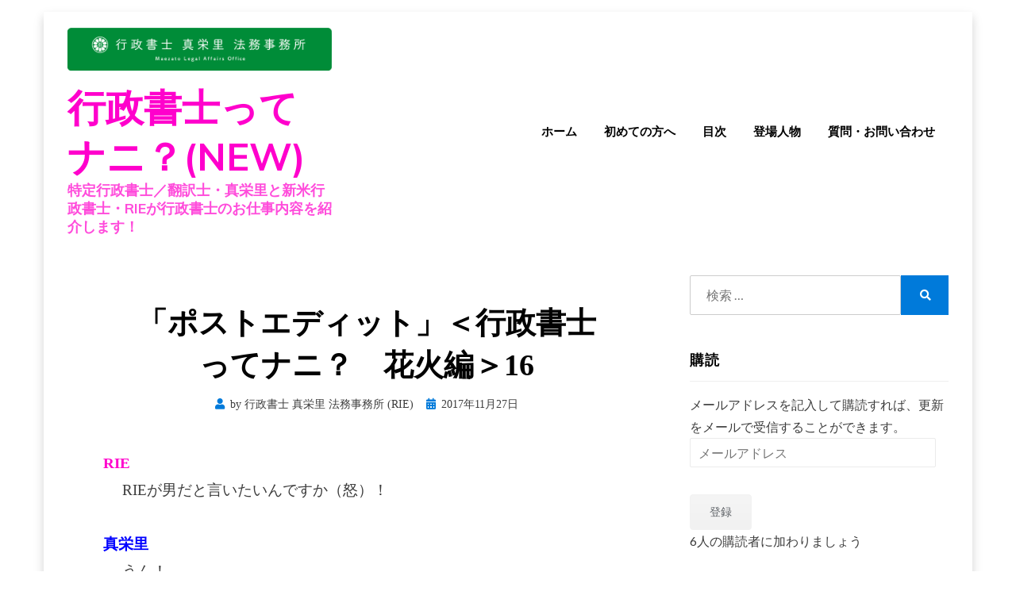

--- FILE ---
content_type: text/html; charset=UTF-8
request_url: https://rie-ecs.jp/fire-works-16/
body_size: 24119
content:
<!DOCTYPE html>
<html lang="ja">
<head>
<meta charset="UTF-8">
<meta name="viewport" content="width=device-width, initial-scale=1.0">
<link rel="profile" href="http://gmpg.org/xfn/11">
<meta name='robots' content='index, follow, max-image-preview:large, max-snippet:-1, max-video-preview:-1' />

	<!-- This site is optimized with the Yoast SEO plugin v21.8.1 - https://yoast.com/wordpress/plugins/seo/ -->
	<title>「ポストエディット」＜行政書士ってナニ？　花火編＞16 - 行政書士ってナニ？(NEW)</title>
	<link rel="canonical" href="https://rie-ecs.jp/fire-works-16/" />
	<meta property="og:locale" content="ja_JP" />
	<meta property="og:type" content="article" />
	<meta property="og:title" content="「ポストエディット」＜行政書士ってナニ？　花火編＞16 - 行政書士ってナニ？(NEW)" />
	<meta property="og:url" content="https://rie-ecs.jp/fire-works-16/" />
	<meta property="og:site_name" content="行政書士ってナニ？(NEW)" />
	<meta property="article:published_time" content="2017-11-26T15:00:58+00:00" />
	<meta name="author" content="行政書士 真栄里 法務事務所 (RIE)" />
	<meta name="twitter:card" content="summary_large_image" />
	<meta name="twitter:label1" content="執筆者" />
	<meta name="twitter:data1" content="行政書士 真栄里 法務事務所 (RIE)" />
	<script type="application/ld+json" class="yoast-schema-graph">{"@context":"https://schema.org","@graph":[{"@type":"Article","@id":"https://rie-ecs.jp/fire-works-16/#article","isPartOf":{"@id":"https://rie-ecs.jp/fire-works-16/"},"author":{"name":"行政書士 真栄里 法務事務所 (RIE)","@id":"https://rie-ecs.jp/#/schema/person/869406e8394452f56e7685a8e167ccee"},"headline":"「ポストエディット」＜行政書士ってナニ？　花火編＞16","datePublished":"2017-11-26T15:00:58+00:00","dateModified":"2017-11-26T15:00:58+00:00","mainEntityOfPage":{"@id":"https://rie-ecs.jp/fire-works-16/"},"wordCount":39,"commentCount":0,"publisher":{"@id":"https://rie-ecs.jp/#/schema/person/869406e8394452f56e7685a8e167ccee"},"image":{"@id":"https://rie-ecs.jp/fire-works-16/#primaryimage"},"thumbnailUrl":"","keywords":["沖縄","那覇市","わかりやすく","仕事内容","会話形式","翻訳","翻訳ソフト","行政書士とは"],"articleSection":["花火編"],"inLanguage":"ja","potentialAction":[{"@type":"CommentAction","name":"Comment","target":["https://rie-ecs.jp/fire-works-16/#respond"]}]},{"@type":"WebPage","@id":"https://rie-ecs.jp/fire-works-16/","url":"https://rie-ecs.jp/fire-works-16/","name":"「ポストエディット」＜行政書士ってナニ？　花火編＞16 - 行政書士ってナニ？(NEW)","isPartOf":{"@id":"https://rie-ecs.jp/#website"},"primaryImageOfPage":{"@id":"https://rie-ecs.jp/fire-works-16/#primaryimage"},"image":{"@id":"https://rie-ecs.jp/fire-works-16/#primaryimage"},"thumbnailUrl":"","datePublished":"2017-11-26T15:00:58+00:00","dateModified":"2017-11-26T15:00:58+00:00","breadcrumb":{"@id":"https://rie-ecs.jp/fire-works-16/#breadcrumb"},"inLanguage":"ja","potentialAction":[{"@type":"ReadAction","target":["https://rie-ecs.jp/fire-works-16/"]}]},{"@type":"ImageObject","inLanguage":"ja","@id":"https://rie-ecs.jp/fire-works-16/#primaryimage","url":"","contentUrl":""},{"@type":"BreadcrumbList","@id":"https://rie-ecs.jp/fire-works-16/#breadcrumb","itemListElement":[{"@type":"ListItem","position":1,"name":"ホーム","item":"https://rie-ecs.jp/"},{"@type":"ListItem","position":2,"name":"「ポストエディット」＜行政書士ってナニ？　花火編＞16"}]},{"@type":"WebSite","@id":"https://rie-ecs.jp/#website","url":"https://rie-ecs.jp/","name":"行政書士ってナニ？(NEW)","description":"特定行政書士／翻訳士・真栄里と新米行政書士・RIEが行政書士のお仕事内容を紹介します！","publisher":{"@id":"https://rie-ecs.jp/#/schema/person/869406e8394452f56e7685a8e167ccee"},"potentialAction":[{"@type":"SearchAction","target":{"@type":"EntryPoint","urlTemplate":"https://rie-ecs.jp/?s={search_term_string}"},"query-input":"required name=search_term_string"}],"inLanguage":"ja"},{"@type":["Person","Organization"],"@id":"https://rie-ecs.jp/#/schema/person/869406e8394452f56e7685a8e167ccee","name":"行政書士 真栄里 法務事務所 (RIE)","image":{"@type":"ImageObject","inLanguage":"ja","@id":"https://rie-ecs.jp/#/schema/person/image/","url":"https://i0.wp.com/rie-ecs.jp/wp-content/uploads/2019/12/cropped-ウェブ用_緑_真栄里法務事務所LOGO-3.png?fit=2523%2C408&ssl=1","contentUrl":"https://i0.wp.com/rie-ecs.jp/wp-content/uploads/2019/12/cropped-ウェブ用_緑_真栄里法務事務所LOGO-3.png?fit=2523%2C408&ssl=1","width":2523,"height":408,"caption":"行政書士 真栄里 法務事務所 (RIE)"},"logo":{"@id":"https://rie-ecs.jp/#/schema/person/image/"},"url":"https://rie-ecs.jp/author/rie-gyousei/"}]}</script>
	<!-- / Yoast SEO plugin. -->


<link rel='dns-prefetch' href='//webfonts.xserver.jp' />
<link rel='dns-prefetch' href='//stats.wp.com' />
<link rel='dns-prefetch' href='//fonts.googleapis.com' />
<link rel='dns-prefetch' href='//widgets.wp.com' />
<link rel='dns-prefetch' href='//s0.wp.com' />
<link rel='dns-prefetch' href='//0.gravatar.com' />
<link rel='dns-prefetch' href='//1.gravatar.com' />
<link rel='dns-prefetch' href='//2.gravatar.com' />
<link rel='dns-prefetch' href='//c0.wp.com' />
<link rel='dns-prefetch' href='//i0.wp.com' />
<link rel="alternate" type="application/rss+xml" title="行政書士ってナニ？(NEW) &raquo; フィード" href="https://rie-ecs.jp/feed/" />
<link rel="alternate" type="application/rss+xml" title="行政書士ってナニ？(NEW) &raquo; コメントフィード" href="https://rie-ecs.jp/comments/feed/" />
<link rel="alternate" type="application/rss+xml" title="行政書士ってナニ？(NEW) &raquo; 「ポストエディット」＜行政書士ってナニ？　花火編＞16 のコメントのフィード" href="https://rie-ecs.jp/fire-works-16/feed/" />
<script type="text/javascript">
window._wpemojiSettings = {"baseUrl":"https:\/\/s.w.org\/images\/core\/emoji\/14.0.0\/72x72\/","ext":".png","svgUrl":"https:\/\/s.w.org\/images\/core\/emoji\/14.0.0\/svg\/","svgExt":".svg","source":{"concatemoji":"https:\/\/rie-ecs.jp\/wp-includes\/js\/wp-emoji-release.min.js?ver=6.2.8"}};
/*! This file is auto-generated */
!function(e,a,t){var n,r,o,i=a.createElement("canvas"),p=i.getContext&&i.getContext("2d");function s(e,t){p.clearRect(0,0,i.width,i.height),p.fillText(e,0,0);e=i.toDataURL();return p.clearRect(0,0,i.width,i.height),p.fillText(t,0,0),e===i.toDataURL()}function c(e){var t=a.createElement("script");t.src=e,t.defer=t.type="text/javascript",a.getElementsByTagName("head")[0].appendChild(t)}for(o=Array("flag","emoji"),t.supports={everything:!0,everythingExceptFlag:!0},r=0;r<o.length;r++)t.supports[o[r]]=function(e){if(p&&p.fillText)switch(p.textBaseline="top",p.font="600 32px Arial",e){case"flag":return s("\ud83c\udff3\ufe0f\u200d\u26a7\ufe0f","\ud83c\udff3\ufe0f\u200b\u26a7\ufe0f")?!1:!s("\ud83c\uddfa\ud83c\uddf3","\ud83c\uddfa\u200b\ud83c\uddf3")&&!s("\ud83c\udff4\udb40\udc67\udb40\udc62\udb40\udc65\udb40\udc6e\udb40\udc67\udb40\udc7f","\ud83c\udff4\u200b\udb40\udc67\u200b\udb40\udc62\u200b\udb40\udc65\u200b\udb40\udc6e\u200b\udb40\udc67\u200b\udb40\udc7f");case"emoji":return!s("\ud83e\udef1\ud83c\udffb\u200d\ud83e\udef2\ud83c\udfff","\ud83e\udef1\ud83c\udffb\u200b\ud83e\udef2\ud83c\udfff")}return!1}(o[r]),t.supports.everything=t.supports.everything&&t.supports[o[r]],"flag"!==o[r]&&(t.supports.everythingExceptFlag=t.supports.everythingExceptFlag&&t.supports[o[r]]);t.supports.everythingExceptFlag=t.supports.everythingExceptFlag&&!t.supports.flag,t.DOMReady=!1,t.readyCallback=function(){t.DOMReady=!0},t.supports.everything||(n=function(){t.readyCallback()},a.addEventListener?(a.addEventListener("DOMContentLoaded",n,!1),e.addEventListener("load",n,!1)):(e.attachEvent("onload",n),a.attachEvent("onreadystatechange",function(){"complete"===a.readyState&&t.readyCallback()})),(e=t.source||{}).concatemoji?c(e.concatemoji):e.wpemoji&&e.twemoji&&(c(e.twemoji),c(e.wpemoji)))}(window,document,window._wpemojiSettings);
</script>
<style type="text/css">
img.wp-smiley,
img.emoji {
	display: inline !important;
	border: none !important;
	box-shadow: none !important;
	height: 1em !important;
	width: 1em !important;
	margin: 0 0.07em !important;
	vertical-align: -0.1em !important;
	background: none !important;
	padding: 0 !important;
}
</style>
	<link rel='stylesheet' id='wp-block-library-css' href='https://c0.wp.com/c/6.2.8/wp-includes/css/dist/block-library/style.min.css' type='text/css' media='all' />
<style id='wp-block-library-inline-css' type='text/css'>
.has-text-align-justify{text-align:justify;}
</style>
<link rel='stylesheet' id='mediaelement-css' href='https://c0.wp.com/c/6.2.8/wp-includes/js/mediaelement/mediaelementplayer-legacy.min.css' type='text/css' media='all' />
<link rel='stylesheet' id='wp-mediaelement-css' href='https://c0.wp.com/c/6.2.8/wp-includes/js/mediaelement/wp-mediaelement.min.css' type='text/css' media='all' />
<link rel='stylesheet' id='classic-theme-styles-css' href='https://c0.wp.com/c/6.2.8/wp-includes/css/classic-themes.min.css' type='text/css' media='all' />
<style id='global-styles-inline-css' type='text/css'>
body{--wp--preset--color--black: #000000;--wp--preset--color--cyan-bluish-gray: #abb8c3;--wp--preset--color--white: #ffffff;--wp--preset--color--pale-pink: #f78da7;--wp--preset--color--vivid-red: #cf2e2e;--wp--preset--color--luminous-vivid-orange: #ff6900;--wp--preset--color--luminous-vivid-amber: #fcb900;--wp--preset--color--light-green-cyan: #7bdcb5;--wp--preset--color--vivid-green-cyan: #00d084;--wp--preset--color--pale-cyan-blue: #8ed1fc;--wp--preset--color--vivid-cyan-blue: #0693e3;--wp--preset--color--vivid-purple: #9b51e0;--wp--preset--gradient--vivid-cyan-blue-to-vivid-purple: linear-gradient(135deg,rgba(6,147,227,1) 0%,rgb(155,81,224) 100%);--wp--preset--gradient--light-green-cyan-to-vivid-green-cyan: linear-gradient(135deg,rgb(122,220,180) 0%,rgb(0,208,130) 100%);--wp--preset--gradient--luminous-vivid-amber-to-luminous-vivid-orange: linear-gradient(135deg,rgba(252,185,0,1) 0%,rgba(255,105,0,1) 100%);--wp--preset--gradient--luminous-vivid-orange-to-vivid-red: linear-gradient(135deg,rgba(255,105,0,1) 0%,rgb(207,46,46) 100%);--wp--preset--gradient--very-light-gray-to-cyan-bluish-gray: linear-gradient(135deg,rgb(238,238,238) 0%,rgb(169,184,195) 100%);--wp--preset--gradient--cool-to-warm-spectrum: linear-gradient(135deg,rgb(74,234,220) 0%,rgb(151,120,209) 20%,rgb(207,42,186) 40%,rgb(238,44,130) 60%,rgb(251,105,98) 80%,rgb(254,248,76) 100%);--wp--preset--gradient--blush-light-purple: linear-gradient(135deg,rgb(255,206,236) 0%,rgb(152,150,240) 100%);--wp--preset--gradient--blush-bordeaux: linear-gradient(135deg,rgb(254,205,165) 0%,rgb(254,45,45) 50%,rgb(107,0,62) 100%);--wp--preset--gradient--luminous-dusk: linear-gradient(135deg,rgb(255,203,112) 0%,rgb(199,81,192) 50%,rgb(65,88,208) 100%);--wp--preset--gradient--pale-ocean: linear-gradient(135deg,rgb(255,245,203) 0%,rgb(182,227,212) 50%,rgb(51,167,181) 100%);--wp--preset--gradient--electric-grass: linear-gradient(135deg,rgb(202,248,128) 0%,rgb(113,206,126) 100%);--wp--preset--gradient--midnight: linear-gradient(135deg,rgb(2,3,129) 0%,rgb(40,116,252) 100%);--wp--preset--duotone--dark-grayscale: url('#wp-duotone-dark-grayscale');--wp--preset--duotone--grayscale: url('#wp-duotone-grayscale');--wp--preset--duotone--purple-yellow: url('#wp-duotone-purple-yellow');--wp--preset--duotone--blue-red: url('#wp-duotone-blue-red');--wp--preset--duotone--midnight: url('#wp-duotone-midnight');--wp--preset--duotone--magenta-yellow: url('#wp-duotone-magenta-yellow');--wp--preset--duotone--purple-green: url('#wp-duotone-purple-green');--wp--preset--duotone--blue-orange: url('#wp-duotone-blue-orange');--wp--preset--font-size--small: 13px;--wp--preset--font-size--medium: 20px;--wp--preset--font-size--large: 36px;--wp--preset--font-size--x-large: 42px;--wp--preset--spacing--20: 0.44rem;--wp--preset--spacing--30: 0.67rem;--wp--preset--spacing--40: 1rem;--wp--preset--spacing--50: 1.5rem;--wp--preset--spacing--60: 2.25rem;--wp--preset--spacing--70: 3.38rem;--wp--preset--spacing--80: 5.06rem;--wp--preset--shadow--natural: 6px 6px 9px rgba(0, 0, 0, 0.2);--wp--preset--shadow--deep: 12px 12px 50px rgba(0, 0, 0, 0.4);--wp--preset--shadow--sharp: 6px 6px 0px rgba(0, 0, 0, 0.2);--wp--preset--shadow--outlined: 6px 6px 0px -3px rgba(255, 255, 255, 1), 6px 6px rgba(0, 0, 0, 1);--wp--preset--shadow--crisp: 6px 6px 0px rgba(0, 0, 0, 1);}:where(.is-layout-flex){gap: 0.5em;}body .is-layout-flow > .alignleft{float: left;margin-inline-start: 0;margin-inline-end: 2em;}body .is-layout-flow > .alignright{float: right;margin-inline-start: 2em;margin-inline-end: 0;}body .is-layout-flow > .aligncenter{margin-left: auto !important;margin-right: auto !important;}body .is-layout-constrained > .alignleft{float: left;margin-inline-start: 0;margin-inline-end: 2em;}body .is-layout-constrained > .alignright{float: right;margin-inline-start: 2em;margin-inline-end: 0;}body .is-layout-constrained > .aligncenter{margin-left: auto !important;margin-right: auto !important;}body .is-layout-constrained > :where(:not(.alignleft):not(.alignright):not(.alignfull)){max-width: var(--wp--style--global--content-size);margin-left: auto !important;margin-right: auto !important;}body .is-layout-constrained > .alignwide{max-width: var(--wp--style--global--wide-size);}body .is-layout-flex{display: flex;}body .is-layout-flex{flex-wrap: wrap;align-items: center;}body .is-layout-flex > *{margin: 0;}:where(.wp-block-columns.is-layout-flex){gap: 2em;}.has-black-color{color: var(--wp--preset--color--black) !important;}.has-cyan-bluish-gray-color{color: var(--wp--preset--color--cyan-bluish-gray) !important;}.has-white-color{color: var(--wp--preset--color--white) !important;}.has-pale-pink-color{color: var(--wp--preset--color--pale-pink) !important;}.has-vivid-red-color{color: var(--wp--preset--color--vivid-red) !important;}.has-luminous-vivid-orange-color{color: var(--wp--preset--color--luminous-vivid-orange) !important;}.has-luminous-vivid-amber-color{color: var(--wp--preset--color--luminous-vivid-amber) !important;}.has-light-green-cyan-color{color: var(--wp--preset--color--light-green-cyan) !important;}.has-vivid-green-cyan-color{color: var(--wp--preset--color--vivid-green-cyan) !important;}.has-pale-cyan-blue-color{color: var(--wp--preset--color--pale-cyan-blue) !important;}.has-vivid-cyan-blue-color{color: var(--wp--preset--color--vivid-cyan-blue) !important;}.has-vivid-purple-color{color: var(--wp--preset--color--vivid-purple) !important;}.has-black-background-color{background-color: var(--wp--preset--color--black) !important;}.has-cyan-bluish-gray-background-color{background-color: var(--wp--preset--color--cyan-bluish-gray) !important;}.has-white-background-color{background-color: var(--wp--preset--color--white) !important;}.has-pale-pink-background-color{background-color: var(--wp--preset--color--pale-pink) !important;}.has-vivid-red-background-color{background-color: var(--wp--preset--color--vivid-red) !important;}.has-luminous-vivid-orange-background-color{background-color: var(--wp--preset--color--luminous-vivid-orange) !important;}.has-luminous-vivid-amber-background-color{background-color: var(--wp--preset--color--luminous-vivid-amber) !important;}.has-light-green-cyan-background-color{background-color: var(--wp--preset--color--light-green-cyan) !important;}.has-vivid-green-cyan-background-color{background-color: var(--wp--preset--color--vivid-green-cyan) !important;}.has-pale-cyan-blue-background-color{background-color: var(--wp--preset--color--pale-cyan-blue) !important;}.has-vivid-cyan-blue-background-color{background-color: var(--wp--preset--color--vivid-cyan-blue) !important;}.has-vivid-purple-background-color{background-color: var(--wp--preset--color--vivid-purple) !important;}.has-black-border-color{border-color: var(--wp--preset--color--black) !important;}.has-cyan-bluish-gray-border-color{border-color: var(--wp--preset--color--cyan-bluish-gray) !important;}.has-white-border-color{border-color: var(--wp--preset--color--white) !important;}.has-pale-pink-border-color{border-color: var(--wp--preset--color--pale-pink) !important;}.has-vivid-red-border-color{border-color: var(--wp--preset--color--vivid-red) !important;}.has-luminous-vivid-orange-border-color{border-color: var(--wp--preset--color--luminous-vivid-orange) !important;}.has-luminous-vivid-amber-border-color{border-color: var(--wp--preset--color--luminous-vivid-amber) !important;}.has-light-green-cyan-border-color{border-color: var(--wp--preset--color--light-green-cyan) !important;}.has-vivid-green-cyan-border-color{border-color: var(--wp--preset--color--vivid-green-cyan) !important;}.has-pale-cyan-blue-border-color{border-color: var(--wp--preset--color--pale-cyan-blue) !important;}.has-vivid-cyan-blue-border-color{border-color: var(--wp--preset--color--vivid-cyan-blue) !important;}.has-vivid-purple-border-color{border-color: var(--wp--preset--color--vivid-purple) !important;}.has-vivid-cyan-blue-to-vivid-purple-gradient-background{background: var(--wp--preset--gradient--vivid-cyan-blue-to-vivid-purple) !important;}.has-light-green-cyan-to-vivid-green-cyan-gradient-background{background: var(--wp--preset--gradient--light-green-cyan-to-vivid-green-cyan) !important;}.has-luminous-vivid-amber-to-luminous-vivid-orange-gradient-background{background: var(--wp--preset--gradient--luminous-vivid-amber-to-luminous-vivid-orange) !important;}.has-luminous-vivid-orange-to-vivid-red-gradient-background{background: var(--wp--preset--gradient--luminous-vivid-orange-to-vivid-red) !important;}.has-very-light-gray-to-cyan-bluish-gray-gradient-background{background: var(--wp--preset--gradient--very-light-gray-to-cyan-bluish-gray) !important;}.has-cool-to-warm-spectrum-gradient-background{background: var(--wp--preset--gradient--cool-to-warm-spectrum) !important;}.has-blush-light-purple-gradient-background{background: var(--wp--preset--gradient--blush-light-purple) !important;}.has-blush-bordeaux-gradient-background{background: var(--wp--preset--gradient--blush-bordeaux) !important;}.has-luminous-dusk-gradient-background{background: var(--wp--preset--gradient--luminous-dusk) !important;}.has-pale-ocean-gradient-background{background: var(--wp--preset--gradient--pale-ocean) !important;}.has-electric-grass-gradient-background{background: var(--wp--preset--gradient--electric-grass) !important;}.has-midnight-gradient-background{background: var(--wp--preset--gradient--midnight) !important;}.has-small-font-size{font-size: var(--wp--preset--font-size--small) !important;}.has-medium-font-size{font-size: var(--wp--preset--font-size--medium) !important;}.has-large-font-size{font-size: var(--wp--preset--font-size--large) !important;}.has-x-large-font-size{font-size: var(--wp--preset--font-size--x-large) !important;}
.wp-block-navigation a:where(:not(.wp-element-button)){color: inherit;}
:where(.wp-block-columns.is-layout-flex){gap: 2em;}
.wp-block-pullquote{font-size: 1.5em;line-height: 1.6;}
</style>
<link rel='stylesheet' id='toc-screen-css' href='https://rie-ecs.jp/wp-content/plugins/table-of-contents-plus/screen.min.css?ver=2411.1' type='text/css' media='all' />
<link rel='stylesheet' id='dashicons-css' href='https://c0.wp.com/c/6.2.8/wp-includes/css/dashicons.min.css' type='text/css' media='all' />
<link rel='stylesheet' id='to-top-css' href='https://rie-ecs.jp/wp-content/plugins/to-top/public/css/to-top-public.css?ver=2.5.5' type='text/css' media='all' />
<link rel='stylesheet' id='keratin-bootstrap-grid-css' href='https://rie-ecs.jp/wp-content/themes/keratin/css/bootstrap-grid.css?ver=6.2.8' type='text/css' media='all' />
<link rel='stylesheet' id='font-awesome-5-css' href='https://rie-ecs.jp/wp-content/themes/keratin/css/fontawesome-all.css?ver=6.2.8' type='text/css' media='all' />
<link rel='stylesheet' id='keratin-fonts-css' href='https://fonts.googleapis.com/css?family=Muli%3A400%2C400i%2C700%2C700i%7CLato%3A400%2C400i%2C700%2C700i&#038;subset=latin%2Clatin-ext' type='text/css' media='all' />
<link rel='stylesheet' id='keratin-style-css' href='https://rie-ecs.jp/wp-content/themes/keratin/style.css?ver=6.2.8' type='text/css' media='all' />
<style id='keratin-style-inline-css' type='text/css'>
.single .tags-links,.archive-title-control { clip: rect(1px, 1px, 1px, 1px); position: absolute; }
</style>
<link rel='stylesheet' id='social-logos-css' href='https://c0.wp.com/p/jetpack/12.8.2/_inc/social-logos/social-logos.min.css' type='text/css' media='all' />
<link rel='stylesheet' id='jetpack_css-css' href='https://c0.wp.com/p/jetpack/12.8.2/css/jetpack.css' type='text/css' media='all' />
<script type='text/javascript' src='https://c0.wp.com/c/6.2.8/wp-includes/js/jquery/jquery.min.js' id='jquery-core-js'></script>
<script type='text/javascript' src='https://c0.wp.com/c/6.2.8/wp-includes/js/jquery/jquery-migrate.min.js' id='jquery-migrate-js'></script>
<script type='text/javascript' src='//webfonts.xserver.jp/js/xserverv3.js?fadein=0&#038;ver=2.0.9' id='typesquare_std-js'></script>
<script type='text/javascript' id='to-top-js-extra'>
/* <![CDATA[ */
var to_top_options = {"scroll_offset":"100","icon_opacity":"50","style":"icon","icon_type":"dashicons-arrow-up-alt2","icon_color":"#ffffff","icon_bg_color":"#000000","icon_size":"32","border_radius":"5","image":"https:\/\/rie-ecs.jp\/wp-content\/plugins\/to-top\/admin\/images\/default.png","image_width":"65","image_alt":"","location":"bottom-right","margin_x":"20","margin_y":"20","show_on_admin":"0","enable_autohide":"0","autohide_time":"2","enable_hide_small_device":"0","small_device_max_width":"640","reset":"0"};
/* ]]> */
</script>
<script async type='text/javascript' src='https://rie-ecs.jp/wp-content/plugins/to-top/public/js/to-top-public.js?ver=2.5.5' id='to-top-js'></script>
<link rel="https://api.w.org/" href="https://rie-ecs.jp/wp-json/" /><link rel="alternate" type="application/json" href="https://rie-ecs.jp/wp-json/wp/v2/posts/7930" /><link rel="EditURI" type="application/rsd+xml" title="RSD" href="https://rie-ecs.jp/xmlrpc.php?rsd" />
<link rel="wlwmanifest" type="application/wlwmanifest+xml" href="https://rie-ecs.jp/wp-includes/wlwmanifest.xml" />
<meta name="generator" content="WordPress 6.2.8" />
<link rel='shortlink' href='https://rie-ecs.jp/?p=7930' />
<link rel="alternate" type="application/json+oembed" href="https://rie-ecs.jp/wp-json/oembed/1.0/embed?url=https%3A%2F%2Frie-ecs.jp%2Ffire-works-16%2F" />
<link rel="alternate" type="text/xml+oembed" href="https://rie-ecs.jp/wp-json/oembed/1.0/embed?url=https%3A%2F%2Frie-ecs.jp%2Ffire-works-16%2F&#038;format=xml" />
<style type='text/css'>
h1,h2,h3,h1:lang(ja),h2:lang(ja),h3:lang(ja),.entry-title:lang(ja){ font-family: "見出ゴMB31";}h4,h5,h6,h4:lang(ja),h5:lang(ja),h6:lang(ja),div.entry-meta span:lang(ja),footer.entry-footer span:lang(ja){ font-family: "見出ゴMB31";}.hentry,.entry-content p,.post-inner.entry-content p,#comments div:lang(ja){ font-family: "TBUDゴシック R";}strong,b,#comments .comment-author .fn:lang(ja){ font-family: "TBUDゴシック E";}</style>
	<style>img#wpstats{display:none}</style>
		<link rel="pingback" href="https://rie-ecs.jp/xmlrpc.php">
	
		<style type="text/css">
			.site-title a,
		.site-title a:visited {
			color: #ff00cc;
		}
		.site-title a:hover,
		.site-title a:focus,
		.site-title a:active {
			opacity: 0.7;
		}
		.site-description {
			color: #ff00cc;
			opacity: 0.7;
		}
		</style>

<link rel="icon" href="https://i0.wp.com/rie-ecs.jp/wp-content/uploads/2020/01/ウェブ用_背景透明_行政書士バッジ.png?fit=30%2C32&#038;ssl=1" sizes="32x32" />
<link rel="icon" href="https://i0.wp.com/rie-ecs.jp/wp-content/uploads/2020/01/ウェブ用_背景透明_行政書士バッジ.png?fit=157%2C169&#038;ssl=1" sizes="192x192" />
<link rel="apple-touch-icon" href="https://i0.wp.com/rie-ecs.jp/wp-content/uploads/2020/01/ウェブ用_背景透明_行政書士バッジ.png?fit=157%2C169&#038;ssl=1" />
<meta name="msapplication-TileImage" content="https://i0.wp.com/rie-ecs.jp/wp-content/uploads/2020/01/ウェブ用_背景透明_行政書士バッジ.png?fit=157%2C169&#038;ssl=1" />
		<style type="text/css" id="wp-custom-css">
			blockquote {
position: relative;
margin: 2em 0;
padding: 0.5em 0.5em 0.5em 1em;
font-size: 20px;
border-left: 6px solid #008C38;
border-radius: 2px;
background: #FFFFFF;
box-shadow: 0px 1px 3px rgba(1,1,1, 2);
text-align: left;
}
blockquote:before{
position: absolute;
top: 15px;
left: 20px;
font-family: 'お好きなフォント';
content: '';
font-size: 4em;
opacity: .1;
}		</style>
		</head>

<body class="post-template-default single single-post postid-7930 single-format-standard wp-custom-logo has-site-branding has-box-layout has-right-sidebar">
<svg xmlns="http://www.w3.org/2000/svg" viewBox="0 0 0 0" width="0" height="0" focusable="false" role="none" style="visibility: hidden; position: absolute; left: -9999px; overflow: hidden;" ><defs><filter id="wp-duotone-dark-grayscale"><feColorMatrix color-interpolation-filters="sRGB" type="matrix" values=" .299 .587 .114 0 0 .299 .587 .114 0 0 .299 .587 .114 0 0 .299 .587 .114 0 0 " /><feComponentTransfer color-interpolation-filters="sRGB" ><feFuncR type="table" tableValues="0 0.49803921568627" /><feFuncG type="table" tableValues="0 0.49803921568627" /><feFuncB type="table" tableValues="0 0.49803921568627" /><feFuncA type="table" tableValues="1 1" /></feComponentTransfer><feComposite in2="SourceGraphic" operator="in" /></filter></defs></svg><svg xmlns="http://www.w3.org/2000/svg" viewBox="0 0 0 0" width="0" height="0" focusable="false" role="none" style="visibility: hidden; position: absolute; left: -9999px; overflow: hidden;" ><defs><filter id="wp-duotone-grayscale"><feColorMatrix color-interpolation-filters="sRGB" type="matrix" values=" .299 .587 .114 0 0 .299 .587 .114 0 0 .299 .587 .114 0 0 .299 .587 .114 0 0 " /><feComponentTransfer color-interpolation-filters="sRGB" ><feFuncR type="table" tableValues="0 1" /><feFuncG type="table" tableValues="0 1" /><feFuncB type="table" tableValues="0 1" /><feFuncA type="table" tableValues="1 1" /></feComponentTransfer><feComposite in2="SourceGraphic" operator="in" /></filter></defs></svg><svg xmlns="http://www.w3.org/2000/svg" viewBox="0 0 0 0" width="0" height="0" focusable="false" role="none" style="visibility: hidden; position: absolute; left: -9999px; overflow: hidden;" ><defs><filter id="wp-duotone-purple-yellow"><feColorMatrix color-interpolation-filters="sRGB" type="matrix" values=" .299 .587 .114 0 0 .299 .587 .114 0 0 .299 .587 .114 0 0 .299 .587 .114 0 0 " /><feComponentTransfer color-interpolation-filters="sRGB" ><feFuncR type="table" tableValues="0.54901960784314 0.98823529411765" /><feFuncG type="table" tableValues="0 1" /><feFuncB type="table" tableValues="0.71764705882353 0.25490196078431" /><feFuncA type="table" tableValues="1 1" /></feComponentTransfer><feComposite in2="SourceGraphic" operator="in" /></filter></defs></svg><svg xmlns="http://www.w3.org/2000/svg" viewBox="0 0 0 0" width="0" height="0" focusable="false" role="none" style="visibility: hidden; position: absolute; left: -9999px; overflow: hidden;" ><defs><filter id="wp-duotone-blue-red"><feColorMatrix color-interpolation-filters="sRGB" type="matrix" values=" .299 .587 .114 0 0 .299 .587 .114 0 0 .299 .587 .114 0 0 .299 .587 .114 0 0 " /><feComponentTransfer color-interpolation-filters="sRGB" ><feFuncR type="table" tableValues="0 1" /><feFuncG type="table" tableValues="0 0.27843137254902" /><feFuncB type="table" tableValues="0.5921568627451 0.27843137254902" /><feFuncA type="table" tableValues="1 1" /></feComponentTransfer><feComposite in2="SourceGraphic" operator="in" /></filter></defs></svg><svg xmlns="http://www.w3.org/2000/svg" viewBox="0 0 0 0" width="0" height="0" focusable="false" role="none" style="visibility: hidden; position: absolute; left: -9999px; overflow: hidden;" ><defs><filter id="wp-duotone-midnight"><feColorMatrix color-interpolation-filters="sRGB" type="matrix" values=" .299 .587 .114 0 0 .299 .587 .114 0 0 .299 .587 .114 0 0 .299 .587 .114 0 0 " /><feComponentTransfer color-interpolation-filters="sRGB" ><feFuncR type="table" tableValues="0 0" /><feFuncG type="table" tableValues="0 0.64705882352941" /><feFuncB type="table" tableValues="0 1" /><feFuncA type="table" tableValues="1 1" /></feComponentTransfer><feComposite in2="SourceGraphic" operator="in" /></filter></defs></svg><svg xmlns="http://www.w3.org/2000/svg" viewBox="0 0 0 0" width="0" height="0" focusable="false" role="none" style="visibility: hidden; position: absolute; left: -9999px; overflow: hidden;" ><defs><filter id="wp-duotone-magenta-yellow"><feColorMatrix color-interpolation-filters="sRGB" type="matrix" values=" .299 .587 .114 0 0 .299 .587 .114 0 0 .299 .587 .114 0 0 .299 .587 .114 0 0 " /><feComponentTransfer color-interpolation-filters="sRGB" ><feFuncR type="table" tableValues="0.78039215686275 1" /><feFuncG type="table" tableValues="0 0.94901960784314" /><feFuncB type="table" tableValues="0.35294117647059 0.47058823529412" /><feFuncA type="table" tableValues="1 1" /></feComponentTransfer><feComposite in2="SourceGraphic" operator="in" /></filter></defs></svg><svg xmlns="http://www.w3.org/2000/svg" viewBox="0 0 0 0" width="0" height="0" focusable="false" role="none" style="visibility: hidden; position: absolute; left: -9999px; overflow: hidden;" ><defs><filter id="wp-duotone-purple-green"><feColorMatrix color-interpolation-filters="sRGB" type="matrix" values=" .299 .587 .114 0 0 .299 .587 .114 0 0 .299 .587 .114 0 0 .299 .587 .114 0 0 " /><feComponentTransfer color-interpolation-filters="sRGB" ><feFuncR type="table" tableValues="0.65098039215686 0.40392156862745" /><feFuncG type="table" tableValues="0 1" /><feFuncB type="table" tableValues="0.44705882352941 0.4" /><feFuncA type="table" tableValues="1 1" /></feComponentTransfer><feComposite in2="SourceGraphic" operator="in" /></filter></defs></svg><svg xmlns="http://www.w3.org/2000/svg" viewBox="0 0 0 0" width="0" height="0" focusable="false" role="none" style="visibility: hidden; position: absolute; left: -9999px; overflow: hidden;" ><defs><filter id="wp-duotone-blue-orange"><feColorMatrix color-interpolation-filters="sRGB" type="matrix" values=" .299 .587 .114 0 0 .299 .587 .114 0 0 .299 .587 .114 0 0 .299 .587 .114 0 0 " /><feComponentTransfer color-interpolation-filters="sRGB" ><feFuncR type="table" tableValues="0.098039215686275 1" /><feFuncG type="table" tableValues="0 0.66274509803922" /><feFuncB type="table" tableValues="0.84705882352941 0.41960784313725" /><feFuncA type="table" tableValues="1 1" /></feComponentTransfer><feComposite in2="SourceGraphic" operator="in" /></filter></defs></svg><div id="page" class="site-wrapper site">
	<a class="skip-link screen-reader-text" href="#content">Skip to content</a>

	
<header id="masthead" class="site-header">
	<div class="container">
		<div class="row">
			<div class="col">

				<div class="site-header-inside-wrapper">
					
<div class="site-branding-wrapper">
	<div class="site-logo-wrapper"><a href="https://rie-ecs.jp/" class="custom-logo-link" rel="home"><img width="2523" height="408" src="https://i0.wp.com/rie-ecs.jp/wp-content/uploads/2019/12/cropped-ウェブ用_緑_真栄里法務事務所LOGO-3.png?fit=2523%2C408&amp;ssl=1" class="custom-logo" alt="行政書士ってナニ？(NEW)" decoding="async" srcset="https://i0.wp.com/rie-ecs.jp/wp-content/uploads/2019/12/cropped-ウェブ用_緑_真栄里法務事務所LOGO-3.png?w=2523&amp;ssl=1 2523w, https://i0.wp.com/rie-ecs.jp/wp-content/uploads/2019/12/cropped-ウェブ用_緑_真栄里法務事務所LOGO-3.png?resize=300%2C49&amp;ssl=1 300w, https://i0.wp.com/rie-ecs.jp/wp-content/uploads/2019/12/cropped-ウェブ用_緑_真栄里法務事務所LOGO-3.png?resize=1024%2C166&amp;ssl=1 1024w, https://i0.wp.com/rie-ecs.jp/wp-content/uploads/2019/12/cropped-ウェブ用_緑_真栄里法務事務所LOGO-3.png?resize=768%2C124&amp;ssl=1 768w, https://i0.wp.com/rie-ecs.jp/wp-content/uploads/2019/12/cropped-ウェブ用_緑_真栄里法務事務所LOGO-3.png?resize=1536%2C248&amp;ssl=1 1536w, https://i0.wp.com/rie-ecs.jp/wp-content/uploads/2019/12/cropped-ウェブ用_緑_真栄里法務事務所LOGO-3.png?resize=2048%2C331&amp;ssl=1 2048w, https://i0.wp.com/rie-ecs.jp/wp-content/uploads/2019/12/cropped-ウェブ用_緑_真栄里法務事務所LOGO-3.png?w=2322&amp;ssl=1 2322w" sizes="(max-width: 2523px) 100vw, 2523px" /></a></div>
	<div class="site-branding">
					<p class="site-title"><a href="https://rie-ecs.jp/" title="行政書士ってナニ？(NEW)" rel="home">行政書士ってナニ？(NEW)</a></p>
		
				<p class="site-description">
			特定行政書士／翻訳士・真栄里と新米行政書士・RIEが行政書士のお仕事内容を紹介します！		</p>
			</div>
</div><!-- .site-branding-wrapper -->

<nav id="site-navigation" class="main-navigation">
	<div class="main-navigation-inside">
		<div class="toggle-menu-wrapper">
			<a href="#header-menu-responsive" title="Menu" class="toggle-menu-control">
				<span class="toggle-menu-label">Menu</span>
			</a>
		</div>

		<div class="site-header-menu-wrapper"><ul id="menu-1" class="site-header-menu sf-menu"><li id="menu-item-11185" class="menu-item menu-item-type-custom menu-item-object-custom menu-item-home menu-item-11185"><a title="Home" href="https://rie-ecs.jp/">ホーム</a></li>
<li id="menu-item-11602" class="menu-item menu-item-type-post_type menu-item-object-page menu-item-11602"><a href="https://rie-ecs.jp/new-customer/">初めての方へ</a></li>
<li id="menu-item-11187" class="menu-item menu-item-type-post_type menu-item-object-page menu-item-11187"><a href="https://rie-ecs.jp/contents-2/">目次</a></li>
<li id="menu-item-11186" class="menu-item menu-item-type-post_type menu-item-object-page menu-item-11186"><a href="https://rie-ecs.jp/character/">登場人物</a></li>
<li id="menu-item-11190" class="menu-item menu-item-type-post_type menu-item-object-page menu-item-11190"><a href="https://rie-ecs.jp/contact/">質問・お問い合わせ</a></li>
</ul></div>	</div><!-- .main-navigation-inside -->
</nav><!-- .main-navigation -->
				</div><!-- .site-header-inside-wrapper -->

			</div><!-- .col -->
		</div><!-- .row -->
	</div><!-- .container -->
</header><!-- #masthead -->

	<div id="content" class="site-content">

	<div class="site-content-inside">
		<div class="container">
			<div class="row">

				<div id="primary" class="content-area col-16 col-sm-16 col-md-16 col-lg-11 col-xl-11 col-xxl-11">
					<main id="main" class="site-main">

						<div id="post-wrapper" class="post-wrapper post-wrapper-single post-wrapper-single-post">
												
							
<div class="post-wrapper-hentry">
	<article id="post-7930" class="post-7930 post type-post status-publish format-standard has-post-thumbnail hentry category-fire-works tag-okinawa tag-naha tag-plain tag-business-contents tag-conversation tag-translations tag-translation-soft tag-what-is-gyouseisyosi has-post-thumbnail-archive">
		<div class="post-content-wrapper post-content-wrapper-single post-content-wrapper-single-post">

			<div class="entry-image-wrapper-single"><figure class="post-thumbnail"></figure></div>
			<div class="entry-data-wrapper">
				<div class="entry-header-wrapper">
					<header class="entry-header">
						<h1 class="entry-title">「ポストエディット」＜行政書士ってナニ？　花火編＞16</h1>					</header><!-- .entry-header -->

					<div class="entry-meta entry-meta-header-after">
						<span class="byline entry-meta-icon">by <span class="author vcard"><a class="entry-author-link url fn n" href="https://rie-ecs.jp/author/rie-gyousei/" rel="author"><span class="entry-author-name">行政書士 真栄里 法務事務所 (RIE)</span></a></span></span><span class="posted-on entry-meta-icon"><span class="screen-reader-text">Posted on</span><a href="https://rie-ecs.jp/fire-works-16/" rel="bookmark"><time class="entry-date published updated" datetime="2017-11-27T00:00:58+09:00">2017年11月27日</time></a></span>					</div><!-- .entry-meta -->
				</div><!-- .entry-header-wrapper -->

				<div class="entry-content">
					<div class="kaiwa">
<dl>
<dt style="color:#ff00cc;">RIE</dt>
<dd>RIEが男だと言いたいんですか（怒）！</dd>
<dt style="color:#0000ff;">真栄里</dt>
<dd>うん！<br />
</br><br />
あ、いや…</dd>
<p><span id="more-7930"></span></p>
<dt style="color:#ff00cc;">RIE</dt>
<dd>「うん！」？<br />
今、はっきりと<br />
「うん！」<br />
って言いました！！<br />
ヒドイ(≧ヘ≦)</dd>
<dt style="color:#0000ff;">真栄里</dt>
<dd>い、いや、性格の話だよ？</dd>
<dt style="color:#ff00cc;">RIE</dt>
<dd>RIEのどこが男っぽいんですか？<br />
理解できませんけど。<br />
セクハラじゃないですか？<br />
いや、<br />
パワハラ？<br />
アカハラ？<br />
</br><br />
まぁ、とにかく、<br />
何らかのハラスメントです！</dd>
<dt style="color:#0000ff;">真栄里</dt>
<dd>え～と、<br />
それは申し訳ないような気がしないでもないでもない。</dd>
<dt style="color:#ff00cc;">RIE</dt>
<dd>ちょっと、先生？<br />
肯定なんですか、否定なんですか？</dd>
<dt style="color:#0000ff;">真栄里</dt>
<dd>とにかく、今問題は、機械翻訳の間違いの話だ。<br />
</br><br />
「りえは昨日学校に行ったけど、授業には出ないで屋上でずっと眠っていた。」<br />
[<span style="color:#ff0000;">Rie went to school yesterday, but he did not go to class and slept on the rooftop all the time.</span>]<br />
</br><br />
問題は、<br />
「授業には出ない」の英訳部分だ。<br />
[<span style="color:#ff0000;">go</span> to class]<br />
となっているが、これでは日本語の意味と等価にはなっていない。</dd>
<dt style="color:#ff00cc;">RIE</dt>
<dd>そうですか？<br />
「授業に行ってない」<br />
ということですから、[<span style="color:#ff0000;">go</span>]でいいでしょ？</dd>
<dt style="color:#0000ff;">真栄里</dt>
<dd>いや、「授業には出ない」っていうのは、<br />
「授業に参加していない」<br />
という意味だ。<br />
だから、[go]ではなく、[attend]（～に出席する）が最適だ。</dd>
<dt style="color:#ff00cc;">RIE</dt>
<dd>ふーん。<br />
でも意味は通じますよ、きっと。<br />
正確な訳にするんだったら、機械翻訳の後に人間が修正すればいいんじゃないですかね？</dd>
<dt style="color:#0000ff;">真栄里</dt>
<dd>「ポストエディット」<br />
というわけだな。</dd>
<dt style="color:#ff00cc;">RIE</dt>
<dd>なんですかそれは？<br />
</br><br />
あっと、その前に、やがてレストランです。<br />
空いている席探しましょ。</dd>
<p></br></p>
<p style="text-align: center;">－－－－－席を探すが2人用の席がない。－－－－－</p>
<p></br></p>
<dt style="color:#ff00cc;">RIE</dt>
<dd>1人分なら空いてますけどねぇ。<br />
一緒に座ります？狭いですけど？</dd>
<dt style="color:#0000ff;">真栄里</dt>
<dd>はぁ？<br />
んなことできるわけないだろ？</dd>
<dt style="color:#ff00cc;">RIE</dt>
<dd>ですよねぇ～。<br />
ま、冗談です（笑）<br />
空くまで少し待ちましょう、お腹すいたけど…。</dd>
<dt style="color:#0000ff;">真栄里</dt>
<dd>「ポストエディット」っていうのは、機械翻訳をした訳文を下訳として、その下訳を人間が修正していく作業のことをいうんだよ。</dd>
<dt style="color:#ff00cc;">RIE</dt>
<dd>それは楽ですね！<br />
下訳は機械に任せて、人間が後から修正すると…。<br />
時間もかからなそうですし、コストもかからないからいいことずくめじゃないですか！</dd>
<dt style="color:#0000ff;">真栄里</dt>
<dd>機械翻訳ソフトを作っている会社はみ～んな、そう言っているな。</dd>
<dt style="color:#ff00cc;">RIE</dt>
<dd>翻訳者も負担が減るわけでいいことずくめだと思いますけど？</dd>
</dl>
</div>
<p style="text-align: right;">－－－次話へ続く－－－</p>
<p>
☆☆☆☆☆☆☆☆☆☆☆☆☆☆☆☆☆☆☆☆☆☆<br />
日頃からのご支援、誠にありがとうございます。<br />
少しでも多くの方に読んでいただきたく、下記２つのブログに参加しております。<br />
応援クリックをよろしくお願いいたします。<br />
<a href="https://samurai.blogmura.com/gyouseishoshi/" target="_blank" rel="noopener noreferrer"><img decoding="async" loading="lazy" src="https://i0.wp.com/samurai.blogmura.com/gyouseishoshi/img/gyouseishoshi88_31.gif?resize=88%2C31&#038;ssl=1" width="88" height="31" border="0" alt="にほんブログ村 士業ブログ 行政書士へ" data-recalc-dims="1" /></a><a href="https://blog.with2.net/link.php?1637464:2408" target="_blank" title="行政書士 ブログランキングへ" rel="noopener noreferrer"><img decoding="async" loading="lazy" src="https://i0.wp.com/image.with2.net/img/banner/c/banner_1/br_c_2408_1.gif?resize=110%2C31&#038;ssl=1" width="110" height="31" border="0" data-recalc-dims="1" /></a>お手数をお掛けしまして申し訳ありません。ありがとうございました。</p>
<div class="sharedaddy sd-sharing-enabled"><div class="robots-nocontent sd-block sd-social sd-social-icon-text sd-sharing"><h3 class="sd-title">共有:</h3><div class="sd-content"><ul><li class="share-twitter"><a rel="nofollow noopener noreferrer" data-shared="sharing-twitter-7930" class="share-twitter sd-button share-icon" href="https://rie-ecs.jp/fire-works-16/?share=twitter" target="_blank" title="クリックして Twitter で共有" ><span>Twitter</span></a></li><li class="share-facebook"><a rel="nofollow noopener noreferrer" data-shared="sharing-facebook-7930" class="share-facebook sd-button share-icon" href="https://rie-ecs.jp/fire-works-16/?share=facebook" target="_blank" title="Facebook で共有するにはクリックしてください" ><span>Facebook</span></a></li><li class="share-email"><a rel="nofollow noopener noreferrer" data-shared="" class="share-email sd-button share-icon" href="mailto:?subject=%5B%E5%85%B1%E6%9C%89%E6%8A%95%E7%A8%BF%5D%20%E3%80%8C%E3%83%9D%E3%82%B9%E3%83%88%E3%82%A8%E3%83%87%E3%82%A3%E3%83%83%E3%83%88%E3%80%8D%EF%BC%9C%E8%A1%8C%E6%94%BF%E6%9B%B8%E5%A3%AB%E3%81%A3%E3%81%A6%E3%83%8A%E3%83%8B%EF%BC%9F%E3%80%80%E8%8A%B1%E7%81%AB%E7%B7%A8%EF%BC%9E16&body=https%3A%2F%2Frie-ecs.jp%2Ffire-works-16%2F&share=email" target="_blank" title="クリックして友達にメールでリンクを送信" data-email-share-error-title="メールの設定は完了していますか ?" data-email-share-error-text="メールでの共有に問題がある場合、お使いのブラウザーにメールアドレスが設定されていない可能性があります。 新しいメールアドレスの作成が必要になることがあります。" data-email-share-nonce="8f01c516e7" data-email-share-track-url="https://rie-ecs.jp/fire-works-16/?share=email"><span>メールアドレス</span></a></li><li class="share-end"></li></ul></div></div></div><div class='sharedaddy sd-block sd-like jetpack-likes-widget-wrapper jetpack-likes-widget-unloaded' id='like-post-wrapper-170955882-7930-69781371c2d8d' data-src='https://widgets.wp.com/likes/#blog_id=170955882&amp;post_id=7930&amp;origin=rie-ecs.jp&amp;obj_id=170955882-7930-69781371c2d8d' data-name='like-post-frame-170955882-7930-69781371c2d8d' data-title='いいねまたはリブログ'><h3 class="sd-title">いいね:</h3><div class='likes-widget-placeholder post-likes-widget-placeholder' style='height: 55px;'><span class='button'><span>いいね</span></span> <span class="loading">読み込み中…</span></div><span class='sd-text-color'></span><a class='sd-link-color'></a></div>									</div><!-- .entry-content -->

				<footer class="entry-meta entry-meta-footer">
					<span class="cat-links cat-links-single">カテゴリー: <a href="https://rie-ecs.jp/category/other/fire-works/" rel="category tag">花火編</a></span><span class="tags-links tags-links-single">タグ:  <a href="https://rie-ecs.jp/tag/okinawa/" rel="tag">沖縄</a>, <a href="https://rie-ecs.jp/tag/naha/" rel="tag">那覇市</a>, <a href="https://rie-ecs.jp/tag/plain/" rel="tag">わかりやすく</a>, <a href="https://rie-ecs.jp/tag/business-contents/" rel="tag">仕事内容</a>, <a href="https://rie-ecs.jp/tag/conversation/" rel="tag">会話形式</a>, <a href="https://rie-ecs.jp/tag/translations/" rel="tag">翻訳</a>, <a href="https://rie-ecs.jp/tag/translation-soft/" rel="tag">翻訳ソフト</a>, <a href="https://rie-ecs.jp/tag/what-is-gyouseisyosi/" rel="tag">行政書士とは</a></span>				</footer><!-- .entry-meta -->
			</div><!-- .entry-data-wrapper -->

		</div><!-- .post-content-wrapper -->
	</article><!-- #post-## -->
</div><!-- .post-wrapper-hentry -->

							
							
	<nav class="navigation post-navigation" aria-label="投稿">
		<h2 class="screen-reader-text">投稿ナビゲーション</h2>
		<div class="nav-links"><div class="nav-previous"><a href="https://rie-ecs.jp/fire-works-15/" rel="prev"><span class="meta-nav">Prev</span> <span class="post-title">アナログ・ネイティブ＜行政書士ってナニ？　花火編＞15</span></a></div><div class="nav-next"><a href="https://rie-ecs.jp/fire-works-17/" rel="next"><span class="meta-nav">Next</span> <span class="post-title">非行政書士行為＜行政書士ってナニ？　花火編＞17</span></a></div></div>
	</nav>
							
<div id="comments" class="comments-area">

	
	
	
		<div id="respond" class="comment-respond">
		<h3 id="reply-title" class="comment-reply-title">コメントを残す <small><a rel="nofollow" id="cancel-comment-reply-link" href="/fire-works-16/#respond" style="display:none;">コメントをキャンセル</a></small></h3><form action="https://rie-ecs.jp/wp-comments-post.php" method="post" id="commentform" class="comment-form" novalidate><p class="comment-notes"><span id="email-notes">メールアドレスが公開されることはありません。</span> <span class="required-field-message"><span class="required">※</span> が付いている欄は必須項目です</span></p><p class="comment-form-comment"><label for="comment">コメント <span class="required">※</span></label> <textarea id="comment" name="comment" cols="45" rows="8" maxlength="65525" required></textarea></p><p class="comment-form-author"><label for="author">名前 <span class="required">※</span></label> <input id="author" name="author" type="text" value="" size="30" maxlength="245" autocomplete="name" required /></p>
<p class="comment-form-email"><label for="email">メール <span class="required">※</span></label> <input id="email" name="email" type="email" value="" size="30" maxlength="100" aria-describedby="email-notes" autocomplete="email" required /></p>
<p class="comment-form-url"><label for="url">サイト</label> <input id="url" name="url" type="url" value="" size="30" maxlength="200" autocomplete="url" /></p>
<p class="comment-form-cookies-consent"><input id="wp-comment-cookies-consent" name="wp-comment-cookies-consent" type="checkbox" value="yes" /> <label for="wp-comment-cookies-consent">次回のコメントで使用するためブラウザーに自分の名前、メールアドレス、サイトを保存する。</label></p>
<p class="comment-subscription-form"><input type="checkbox" name="subscribe_comments" id="subscribe_comments" value="subscribe" style="width: auto; -moz-appearance: checkbox; -webkit-appearance: checkbox;" /> <label class="subscribe-label" id="subscribe-label" for="subscribe_comments">新しいコメントをメールで通知</label></p><p class="comment-subscription-form"><input type="checkbox" name="subscribe_blog" id="subscribe_blog" value="subscribe" style="width: auto; -moz-appearance: checkbox; -webkit-appearance: checkbox;" /> <label class="subscribe-label" id="subscribe-blog-label" for="subscribe_blog">新しい投稿をメールで受け取る</label></p><p class="form-submit"><input name="submit" type="submit" id="submit" class="submit" value="コメントを送信" /> <input type='hidden' name='comment_post_ID' value='7930' id='comment_post_ID' />
<input type='hidden' name='comment_parent' id='comment_parent' value='0' />
</p><p style="display: none;"><input type="hidden" id="akismet_comment_nonce" name="akismet_comment_nonce" value="329b31aa51" /></p><p style="display: none !important;" class="akismet-fields-container" data-prefix="ak_"><label>&#916;<textarea name="ak_hp_textarea" cols="45" rows="8" maxlength="100"></textarea></label><input type="hidden" id="ak_js_1" name="ak_js" value="205"/><script>document.getElementById( "ak_js_1" ).setAttribute( "value", ( new Date() ).getTime() );</script></p></form>	</div><!-- #respond -->
	
</div><!-- #comments -->

												</div><!-- .post-wrapper -->

					</main><!-- #main -->
				</div><!-- #primary -->

				<div id="site-sidebar" class="sidebar-area col-16 col-sm-16 col-md-16 col-lg-5 col-xl-5 col-xxl-5">
	<div id="secondary" class="sidebar widget-area sidebar-widget-area" role="complementary">
		<aside id="search-2" class="widget widget_search">
<form role="search" method="get" class="search-form" action="https://rie-ecs.jp/">
	<label>
		<span class="screen-reader-text">検索:</span>
		<input type="search" class="search-field" placeholder="検索 &hellip;" value="" name="s" title="検索:" />
	</label>
	<button type="submit" class="search-submit"><span class="screen-reader-text">検索</span></button>
</form>
</aside><aside id="blog_subscription-2" class="widget widget_blog_subscription jetpack_subscription_widget"><h2 class="widget-title">購読</h2>
			<div class="wp-block-jetpack-subscriptions__container">
			<form action="#" method="post" accept-charset="utf-8" id="subscribe-blog-blog_subscription-2"
				data-blog="170955882"
				data-post_access_level="everybody" >
									<div id="subscribe-text"><p>メールアドレスを記入して購読すれば、更新をメールで受信することができます。</p>
</div>
										<p id="subscribe-email">
						<label id="jetpack-subscribe-label"
							class="screen-reader-text"
							for="subscribe-field-blog_subscription-2">
							メールアドレス						</label>
						<input type="email" name="email" required="required"
																					value=""
							id="subscribe-field-blog_subscription-2"
							placeholder="メールアドレス"
						/>
					</p>

					<p id="subscribe-submit"
											>
						<input type="hidden" name="action" value="subscribe"/>
						<input type="hidden" name="source" value="https://rie-ecs.jp/fire-works-16/"/>
						<input type="hidden" name="sub-type" value="widget"/>
						<input type="hidden" name="redirect_fragment" value="subscribe-blog-blog_subscription-2"/>
												<button type="submit"
															class="wp-block-button__link"
																					name="jetpack_subscriptions_widget"
						>
							登録						</button>
					</p>
							</form>
							<div class="wp-block-jetpack-subscriptions__subscount">
					6人の購読者に加わりましょう				</div>
						</div>
			
</aside><aside id="custom_html-2" class="widget_text widget widget_custom_html"><h2 class="widget-title">ツイッター</h2><div class="textwidget custom-html-widget"><a class="twitter-timeline" data-width="300" data-height="600" data-theme="light" href="https://twitter.com/takayamaezato?ref_src=twsrc%5Etfw">Tweets by takayamaezato</a> <script async src="https://platform.twitter.com/widgets.js" charset="utf-8"></script></div></aside><aside id="text-6" class="widget widget_text"><h2 class="widget-title">行政書士 真栄里 法務事務所</h2>			<div class="textwidget"><p><a href="https://maezato-legal.jp" rel="noopener" target="_blank"><img decoding="async" loading="lazy" src="https://i0.wp.com/rie-ecs.jp/wp-content/uploads/2020/01/行政書士事務所300_100バナー角丸.png?resize=300%2C100&#038;ssl=1" alt="" width="300" height="100" class="alignnone size-full wp-image-409" data-recalc-dims="1" /></a></p>
</div>
		</aside><aside id="text-4" class="widget widget_text"><h2 class="widget-title">リーガル翻訳</h2>			<div class="textwidget"><p><a href="https://ecs-oki.com" target="_blank" rel="noopener"><img decoding="async" loading="lazy" class="alignnone size-full wp-image-2761" src="https://i0.wp.com/contract.wpx.jp/wp-content/uploads/2018/05/be8efedb283ca7fcad67d683ac142589.png?resize=300%2C177&#038;ssl=1" alt="" width="300" height="177" data-recalc-dims="1" /></a></p>
</div>
		</aside><aside id="text-7" class="widget widget_text"><h2 class="widget-title">英語かいどく</h2>			<div class="textwidget"><p><a href="https://contract.wpx.jp" target="_blank" rel="noopener"><img decoding="async" loading="lazy" class="alignnone size-medium wp-image-407" src="https://i0.wp.com/rie-ecs.jp/wp-content/uploads/2020/01/英文直読直解サイトヘッダー画像-1024x341角丸.png?resize=300%2C100&#038;ssl=1" alt="" width="300" height="100" data-recalc-dims="1" srcset="https://i0.wp.com/rie-ecs.jp/wp-content/uploads/2020/01/英文直読直解サイトヘッダー画像-1024x341角丸.png?w=1024&amp;ssl=1 1024w, https://i0.wp.com/rie-ecs.jp/wp-content/uploads/2020/01/英文直読直解サイトヘッダー画像-1024x341角丸.png?resize=300%2C100&amp;ssl=1 300w, https://i0.wp.com/rie-ecs.jp/wp-content/uploads/2020/01/英文直読直解サイトヘッダー画像-1024x341角丸.png?resize=768%2C256&amp;ssl=1 768w" sizes="(max-width: 300px) 100vw, 300px" /></a></p>
</div>
		</aside><aside id="text-8" class="widget widget_text"><h2 class="widget-title">東西南北奔走記</h2>			<div class="textwidget"><p><a href="https://maezato-ecs.com/" title="東西南北奔走記" rel="noopener" target="_blank"><img decoding="async" loading="lazy" src="https://i0.wp.com/maezato-legal.jp/wp-content/uploads/2020/06/東西南北奔走記バナー（300×100）.png?resize=300%2C100&#038;ssl=1" alt="" width="300" height="100" class="alignleft size-full wp-image-278" data-recalc-dims="1" /></a></p>
</div>
		</aside><aside id="archives-2" class="widget widget_archive"><h2 class="widget-title">アーカイブ</h2>		<label class="screen-reader-text" for="archives-dropdown-2">アーカイブ</label>
		<select id="archives-dropdown-2" name="archive-dropdown">
			
			<option value="">月を選択</option>
				<option value='https://rie-ecs.jp/2026/01/'> 2026年1月 </option>
	<option value='https://rie-ecs.jp/2025/11/'> 2025年11月 </option>
	<option value='https://rie-ecs.jp/2025/08/'> 2025年8月 </option>
	<option value='https://rie-ecs.jp/2025/06/'> 2025年6月 </option>
	<option value='https://rie-ecs.jp/2025/03/'> 2025年3月 </option>
	<option value='https://rie-ecs.jp/2025/02/'> 2025年2月 </option>
	<option value='https://rie-ecs.jp/2025/01/'> 2025年1月 </option>
	<option value='https://rie-ecs.jp/2024/12/'> 2024年12月 </option>
	<option value='https://rie-ecs.jp/2024/11/'> 2024年11月 </option>
	<option value='https://rie-ecs.jp/2024/09/'> 2024年9月 </option>
	<option value='https://rie-ecs.jp/2024/08/'> 2024年8月 </option>
	<option value='https://rie-ecs.jp/2024/07/'> 2024年7月 </option>
	<option value='https://rie-ecs.jp/2024/06/'> 2024年6月 </option>
	<option value='https://rie-ecs.jp/2024/05/'> 2024年5月 </option>
	<option value='https://rie-ecs.jp/2024/04/'> 2024年4月 </option>
	<option value='https://rie-ecs.jp/2024/03/'> 2024年3月 </option>
	<option value='https://rie-ecs.jp/2024/02/'> 2024年2月 </option>
	<option value='https://rie-ecs.jp/2024/01/'> 2024年1月 </option>
	<option value='https://rie-ecs.jp/2023/12/'> 2023年12月 </option>
	<option value='https://rie-ecs.jp/2023/11/'> 2023年11月 </option>
	<option value='https://rie-ecs.jp/2023/10/'> 2023年10月 </option>
	<option value='https://rie-ecs.jp/2023/09/'> 2023年9月 </option>
	<option value='https://rie-ecs.jp/2023/08/'> 2023年8月 </option>
	<option value='https://rie-ecs.jp/2023/07/'> 2023年7月 </option>
	<option value='https://rie-ecs.jp/2023/06/'> 2023年6月 </option>
	<option value='https://rie-ecs.jp/2023/05/'> 2023年5月 </option>
	<option value='https://rie-ecs.jp/2023/04/'> 2023年4月 </option>
	<option value='https://rie-ecs.jp/2023/03/'> 2023年3月 </option>
	<option value='https://rie-ecs.jp/2023/02/'> 2023年2月 </option>
	<option value='https://rie-ecs.jp/2023/01/'> 2023年1月 </option>
	<option value='https://rie-ecs.jp/2022/12/'> 2022年12月 </option>
	<option value='https://rie-ecs.jp/2022/11/'> 2022年11月 </option>
	<option value='https://rie-ecs.jp/2022/10/'> 2022年10月 </option>
	<option value='https://rie-ecs.jp/2022/09/'> 2022年9月 </option>
	<option value='https://rie-ecs.jp/2022/08/'> 2022年8月 </option>
	<option value='https://rie-ecs.jp/2022/07/'> 2022年7月 </option>
	<option value='https://rie-ecs.jp/2022/06/'> 2022年6月 </option>
	<option value='https://rie-ecs.jp/2022/05/'> 2022年5月 </option>
	<option value='https://rie-ecs.jp/2022/04/'> 2022年4月 </option>
	<option value='https://rie-ecs.jp/2022/03/'> 2022年3月 </option>
	<option value='https://rie-ecs.jp/2022/02/'> 2022年2月 </option>
	<option value='https://rie-ecs.jp/2022/01/'> 2022年1月 </option>
	<option value='https://rie-ecs.jp/2021/12/'> 2021年12月 </option>
	<option value='https://rie-ecs.jp/2021/11/'> 2021年11月 </option>
	<option value='https://rie-ecs.jp/2021/10/'> 2021年10月 </option>
	<option value='https://rie-ecs.jp/2021/09/'> 2021年9月 </option>
	<option value='https://rie-ecs.jp/2021/08/'> 2021年8月 </option>
	<option value='https://rie-ecs.jp/2021/07/'> 2021年7月 </option>
	<option value='https://rie-ecs.jp/2021/06/'> 2021年6月 </option>
	<option value='https://rie-ecs.jp/2021/05/'> 2021年5月 </option>
	<option value='https://rie-ecs.jp/2021/04/'> 2021年4月 </option>
	<option value='https://rie-ecs.jp/2021/03/'> 2021年3月 </option>
	<option value='https://rie-ecs.jp/2021/02/'> 2021年2月 </option>
	<option value='https://rie-ecs.jp/2021/01/'> 2021年1月 </option>
	<option value='https://rie-ecs.jp/2020/12/'> 2020年12月 </option>
	<option value='https://rie-ecs.jp/2020/11/'> 2020年11月 </option>
	<option value='https://rie-ecs.jp/2020/10/'> 2020年10月 </option>
	<option value='https://rie-ecs.jp/2020/09/'> 2020年9月 </option>
	<option value='https://rie-ecs.jp/2020/08/'> 2020年8月 </option>
	<option value='https://rie-ecs.jp/2020/07/'> 2020年7月 </option>
	<option value='https://rie-ecs.jp/2020/06/'> 2020年6月 </option>
	<option value='https://rie-ecs.jp/2020/05/'> 2020年5月 </option>
	<option value='https://rie-ecs.jp/2020/04/'> 2020年4月 </option>
	<option value='https://rie-ecs.jp/2020/03/'> 2020年3月 </option>
	<option value='https://rie-ecs.jp/2020/02/'> 2020年2月 </option>
	<option value='https://rie-ecs.jp/2020/01/'> 2020年1月 </option>
	<option value='https://rie-ecs.jp/2019/12/'> 2019年12月 </option>
	<option value='https://rie-ecs.jp/2019/09/'> 2019年9月 </option>
	<option value='https://rie-ecs.jp/2019/08/'> 2019年8月 </option>
	<option value='https://rie-ecs.jp/2019/07/'> 2019年7月 </option>
	<option value='https://rie-ecs.jp/2019/06/'> 2019年6月 </option>
	<option value='https://rie-ecs.jp/2019/05/'> 2019年5月 </option>
	<option value='https://rie-ecs.jp/2019/04/'> 2019年4月 </option>
	<option value='https://rie-ecs.jp/2019/03/'> 2019年3月 </option>
	<option value='https://rie-ecs.jp/2019/02/'> 2019年2月 </option>
	<option value='https://rie-ecs.jp/2019/01/'> 2019年1月 </option>
	<option value='https://rie-ecs.jp/2018/12/'> 2018年12月 </option>
	<option value='https://rie-ecs.jp/2018/11/'> 2018年11月 </option>
	<option value='https://rie-ecs.jp/2018/10/'> 2018年10月 </option>
	<option value='https://rie-ecs.jp/2018/09/'> 2018年9月 </option>
	<option value='https://rie-ecs.jp/2018/08/'> 2018年8月 </option>
	<option value='https://rie-ecs.jp/2018/07/'> 2018年7月 </option>
	<option value='https://rie-ecs.jp/2018/06/'> 2018年6月 </option>
	<option value='https://rie-ecs.jp/2018/05/'> 2018年5月 </option>
	<option value='https://rie-ecs.jp/2018/04/'> 2018年4月 </option>
	<option value='https://rie-ecs.jp/2018/03/'> 2018年3月 </option>
	<option value='https://rie-ecs.jp/2018/02/'> 2018年2月 </option>
	<option value='https://rie-ecs.jp/2018/01/'> 2018年1月 </option>
	<option value='https://rie-ecs.jp/2017/12/'> 2017年12月 </option>
	<option value='https://rie-ecs.jp/2017/11/'> 2017年11月 </option>
	<option value='https://rie-ecs.jp/2017/10/'> 2017年10月 </option>
	<option value='https://rie-ecs.jp/2017/09/'> 2017年9月 </option>
	<option value='https://rie-ecs.jp/2017/08/'> 2017年8月 </option>
	<option value='https://rie-ecs.jp/2017/07/'> 2017年7月 </option>
	<option value='https://rie-ecs.jp/2017/06/'> 2017年6月 </option>
	<option value='https://rie-ecs.jp/2017/05/'> 2017年5月 </option>
	<option value='https://rie-ecs.jp/2017/04/'> 2017年4月 </option>
	<option value='https://rie-ecs.jp/2017/03/'> 2017年3月 </option>
	<option value='https://rie-ecs.jp/2017/02/'> 2017年2月 </option>
	<option value='https://rie-ecs.jp/2017/01/'> 2017年1月 </option>
	<option value='https://rie-ecs.jp/2016/12/'> 2016年12月 </option>
	<option value='https://rie-ecs.jp/2016/11/'> 2016年11月 </option>
	<option value='https://rie-ecs.jp/2016/10/'> 2016年10月 </option>
	<option value='https://rie-ecs.jp/2016/09/'> 2016年9月 </option>
	<option value='https://rie-ecs.jp/2016/08/'> 2016年8月 </option>
	<option value='https://rie-ecs.jp/2016/07/'> 2016年7月 </option>
	<option value='https://rie-ecs.jp/2016/06/'> 2016年6月 </option>
	<option value='https://rie-ecs.jp/2016/05/'> 2016年5月 </option>
	<option value='https://rie-ecs.jp/2016/04/'> 2016年4月 </option>
	<option value='https://rie-ecs.jp/2016/03/'> 2016年3月 </option>
	<option value='https://rie-ecs.jp/2016/02/'> 2016年2月 </option>
	<option value='https://rie-ecs.jp/2016/01/'> 2016年1月 </option>
	<option value='https://rie-ecs.jp/2015/12/'> 2015年12月 </option>
	<option value='https://rie-ecs.jp/2015/11/'> 2015年11月 </option>
	<option value='https://rie-ecs.jp/2015/10/'> 2015年10月 </option>
	<option value='https://rie-ecs.jp/2015/09/'> 2015年9月 </option>
	<option value='https://rie-ecs.jp/2015/08/'> 2015年8月 </option>
	<option value='https://rie-ecs.jp/2015/07/'> 2015年7月 </option>
	<option value='https://rie-ecs.jp/2015/06/'> 2015年6月 </option>
	<option value='https://rie-ecs.jp/2015/05/'> 2015年5月 </option>
	<option value='https://rie-ecs.jp/2015/04/'> 2015年4月 </option>
	<option value='https://rie-ecs.jp/2015/03/'> 2015年3月 </option>
	<option value='https://rie-ecs.jp/2015/02/'> 2015年2月 </option>
	<option value='https://rie-ecs.jp/2015/01/'> 2015年1月 </option>
	<option value='https://rie-ecs.jp/2014/12/'> 2014年12月 </option>
	<option value='https://rie-ecs.jp/2014/11/'> 2014年11月 </option>
	<option value='https://rie-ecs.jp/2014/10/'> 2014年10月 </option>
	<option value='https://rie-ecs.jp/2014/09/'> 2014年9月 </option>
	<option value='https://rie-ecs.jp/2014/08/'> 2014年8月 </option>
	<option value='https://rie-ecs.jp/2014/07/'> 2014年7月 </option>
	<option value='https://rie-ecs.jp/2014/06/'> 2014年6月 </option>
	<option value='https://rie-ecs.jp/2014/05/'> 2014年5月 </option>

		</select>

<script type="text/javascript">
/* <![CDATA[ */
(function() {
	var dropdown = document.getElementById( "archives-dropdown-2" );
	function onSelectChange() {
		if ( dropdown.options[ dropdown.selectedIndex ].value !== '' ) {
			document.location.href = this.options[ this.selectedIndex ].value;
		}
	}
	dropdown.onchange = onSelectChange;
})();
/* ]]> */
</script>
			</aside><aside id="categories-2" class="widget widget_categories"><h2 class="widget-title">カテゴリー</h2><form action="https://rie-ecs.jp" method="get"><label class="screen-reader-text" for="cat">カテゴリー</label><select  name='cat' id='cat' class='postform'>
	<option value='-1'>カテゴリーを選択</option>
	<option class="level-0" value="1">未分類&nbsp;&nbsp;(2)</option>
	<option class="level-0" value="32">行政書士ってナニ？&nbsp;&nbsp;(565)</option>
	<option class="level-1" value="45">&nbsp;&nbsp;&nbsp;辞退編&nbsp;&nbsp;(5)</option>
	<option class="level-1" value="77">&nbsp;&nbsp;&nbsp;イギリス式離婚編&nbsp;&nbsp;(7)</option>
	<option class="level-1" value="109">&nbsp;&nbsp;&nbsp;出版編&nbsp;&nbsp;(5)</option>
	<option class="level-1" value="125">&nbsp;&nbsp;&nbsp;契約書リーガルチェック編&nbsp;&nbsp;(5)</option>
	<option class="level-1" value="157">&nbsp;&nbsp;&nbsp;米国人不動産購入編&nbsp;&nbsp;(8)</option>
	<option class="level-1" value="440">&nbsp;&nbsp;&nbsp;行政処分編&nbsp;&nbsp;(1)</option>
	<option class="level-1" value="559">&nbsp;&nbsp;&nbsp;家族法&nbsp;&nbsp;(2)</option>
	<option class="level-2" value="560">&nbsp;&nbsp;&nbsp;&nbsp;&nbsp;&nbsp;監護権編&nbsp;&nbsp;(2)</option>
	<option class="level-3" value="565">&nbsp;&nbsp;&nbsp;&nbsp;&nbsp;&nbsp;&nbsp;&nbsp;&nbsp;祖母の監護権者審判申立権&nbsp;&nbsp;(2)</option>
	<option class="level-1" value="591">&nbsp;&nbsp;&nbsp;那覇支部編&nbsp;&nbsp;(1)</option>
	<option class="level-1" value="692">&nbsp;&nbsp;&nbsp;マイナンバーカード&nbsp;&nbsp;(1)</option>
	<option class="level-2" value="693">&nbsp;&nbsp;&nbsp;&nbsp;&nbsp;&nbsp;メリット&nbsp;&nbsp;(1)</option>
	<option class="level-1" value="860">&nbsp;&nbsp;&nbsp;チェック作業編&nbsp;&nbsp;(3)</option>
	<option class="level-2" value="862">&nbsp;&nbsp;&nbsp;&nbsp;&nbsp;&nbsp;黙字&nbsp;&nbsp;(1)</option>
	<option class="level-2" value="864">&nbsp;&nbsp;&nbsp;&nbsp;&nbsp;&nbsp;間違い探し&nbsp;&nbsp;(1)</option>
	<option class="level-2" value="865">&nbsp;&nbsp;&nbsp;&nbsp;&nbsp;&nbsp;紙vsデジタル&nbsp;&nbsp;(1)</option>
	<option class="level-1" value="46">&nbsp;&nbsp;&nbsp;農地転用申請編&nbsp;&nbsp;(4)</option>
	<option class="level-1" value="62">&nbsp;&nbsp;&nbsp;IT翻訳編&nbsp;&nbsp;(3)</option>
	<option class="level-1" value="78">&nbsp;&nbsp;&nbsp;エンディングノート編&nbsp;&nbsp;(3)</option>
	<option class="level-1" value="110">&nbsp;&nbsp;&nbsp;副支部長編&nbsp;&nbsp;(1)</option>
	<option class="level-1" value="142">&nbsp;&nbsp;&nbsp;東京出張編&nbsp;&nbsp;(6)</option>
	<option class="level-2" value="621">&nbsp;&nbsp;&nbsp;&nbsp;&nbsp;&nbsp;202106&nbsp;&nbsp;(1)</option>
	<option class="level-1" value="158">&nbsp;&nbsp;&nbsp;経管に準ずる地位編&nbsp;&nbsp;(8)</option>
	<option class="level-1" value="521">&nbsp;&nbsp;&nbsp;基本編&nbsp;&nbsp;(1)</option>
	<option class="level-2" value="525">&nbsp;&nbsp;&nbsp;&nbsp;&nbsp;&nbsp;waters&nbsp;&nbsp;(1)</option>
	<option class="level-1" value="593">&nbsp;&nbsp;&nbsp;宅建業編&nbsp;&nbsp;(2)</option>
	<option class="level-2" value="723">&nbsp;&nbsp;&nbsp;&nbsp;&nbsp;&nbsp;廃業届&nbsp;&nbsp;(1)</option>
	<option class="level-1" value="623">&nbsp;&nbsp;&nbsp;寄稿文編&nbsp;&nbsp;(1)</option>
	<option class="level-2" value="627">&nbsp;&nbsp;&nbsp;&nbsp;&nbsp;&nbsp;他士業&nbsp;&nbsp;(1)</option>
	<option class="level-1" value="759">&nbsp;&nbsp;&nbsp;名義編&nbsp;&nbsp;(2)</option>
	<option class="level-2" value="766">&nbsp;&nbsp;&nbsp;&nbsp;&nbsp;&nbsp;看板&nbsp;&nbsp;(1)</option>
	<option class="level-1" value="822">&nbsp;&nbsp;&nbsp;契約書編&nbsp;&nbsp;(1)</option>
	<option class="level-1" value="967">&nbsp;&nbsp;&nbsp;会長就任編&nbsp;&nbsp;(1)</option>
	<option class="level-1" value="63">&nbsp;&nbsp;&nbsp;JTF翻訳祭編&nbsp;&nbsp;(28)</option>
	<option class="level-1" value="95">&nbsp;&nbsp;&nbsp;モラハラ離婚編&nbsp;&nbsp;(4)</option>
	<option class="level-1" value="111">&nbsp;&nbsp;&nbsp;割愛編&nbsp;&nbsp;(3)</option>
	<option class="level-1" value="127">&nbsp;&nbsp;&nbsp;婚前契約書編&nbsp;&nbsp;(3)</option>
	<option class="level-1" value="143">&nbsp;&nbsp;&nbsp;株式会社設立編&nbsp;&nbsp;(4)</option>
	<option class="level-1" value="159">&nbsp;&nbsp;&nbsp;総会編&nbsp;&nbsp;(1)</option>
	<option class="level-1" value="890">&nbsp;&nbsp;&nbsp;権利論&nbsp;&nbsp;(10)</option>
	<option class="level-2" value="891">&nbsp;&nbsp;&nbsp;&nbsp;&nbsp;&nbsp;SNS&nbsp;&nbsp;(1)</option>
	<option class="level-2" value="894">&nbsp;&nbsp;&nbsp;&nbsp;&nbsp;&nbsp;名誉権&nbsp;&nbsp;(1)</option>
	<option class="level-2" value="897">&nbsp;&nbsp;&nbsp;&nbsp;&nbsp;&nbsp;非犯罪化&nbsp;&nbsp;(1)</option>
	<option class="level-2" value="899">&nbsp;&nbsp;&nbsp;&nbsp;&nbsp;&nbsp;対抗言論&nbsp;&nbsp;(1)</option>
	<option class="level-2" value="900">&nbsp;&nbsp;&nbsp;&nbsp;&nbsp;&nbsp;思考訓練&nbsp;&nbsp;(1)</option>
	<option class="level-2" value="901">&nbsp;&nbsp;&nbsp;&nbsp;&nbsp;&nbsp;天国&nbsp;&nbsp;(1)</option>
	<option class="level-2" value="902">&nbsp;&nbsp;&nbsp;&nbsp;&nbsp;&nbsp;贈与&nbsp;&nbsp;(1)</option>
	<option class="level-2" value="903">&nbsp;&nbsp;&nbsp;&nbsp;&nbsp;&nbsp;自己評価&nbsp;&nbsp;(1)</option>
	<option class="level-2" value="907">&nbsp;&nbsp;&nbsp;&nbsp;&nbsp;&nbsp;まなざし&nbsp;&nbsp;(1)</option>
	<option class="level-2" value="908">&nbsp;&nbsp;&nbsp;&nbsp;&nbsp;&nbsp;猪突猛進&nbsp;&nbsp;(1)</option>
	<option class="level-1" value="112">&nbsp;&nbsp;&nbsp;印鑑証明書編&nbsp;&nbsp;(5)</option>
	<option class="level-1" value="128">&nbsp;&nbsp;&nbsp;定期総会編(2019)&nbsp;&nbsp;(1)</option>
	<option class="level-1" value="144">&nbsp;&nbsp;&nbsp;業務相談会編&nbsp;&nbsp;(1)</option>
	<option class="level-1" value="160">&nbsp;&nbsp;&nbsp;翻訳ソフト・支援ツール編&nbsp;&nbsp;(9)</option>
	<option class="level-1" value="490">&nbsp;&nbsp;&nbsp;情報検索能力編&nbsp;&nbsp;(1)</option>
	<option class="level-1" value="729">&nbsp;&nbsp;&nbsp;贈与編&nbsp;&nbsp;(6)</option>
	<option class="level-2" value="146">&nbsp;&nbsp;&nbsp;&nbsp;&nbsp;&nbsp;死因贈与編&nbsp;&nbsp;(4)</option>
	<option class="level-2" value="810">&nbsp;&nbsp;&nbsp;&nbsp;&nbsp;&nbsp;贈与契約編&nbsp;&nbsp;(1)</option>
	<option class="level-1" value="970">&nbsp;&nbsp;&nbsp;匿名&nbsp;&nbsp;(2)</option>
	<option class="level-2" value="973">&nbsp;&nbsp;&nbsp;&nbsp;&nbsp;&nbsp;風刺&nbsp;&nbsp;(1)</option>
	<option class="level-1" value="8">&nbsp;&nbsp;&nbsp;仕事初め編&nbsp;&nbsp;(1)</option>
	<option class="level-1" value="65">&nbsp;&nbsp;&nbsp;LLP編&nbsp;&nbsp;(7)</option>
	<option class="level-1" value="81">&nbsp;&nbsp;&nbsp;コンテンツマーケティング編&nbsp;&nbsp;(8)</option>
	<option class="level-1" value="129">&nbsp;&nbsp;&nbsp;実印なし名義変更編&nbsp;&nbsp;(4)</option>
	<option class="level-1" value="145">&nbsp;&nbsp;&nbsp;正社員編&nbsp;&nbsp;(3)</option>
	<option class="level-1" value="161">&nbsp;&nbsp;&nbsp;翻訳士(JTF)&nbsp;&nbsp;(4)</option>
	<option class="level-1" value="530">&nbsp;&nbsp;&nbsp;政教分離&nbsp;&nbsp;(1)</option>
	<option class="level-1" value="570">&nbsp;&nbsp;&nbsp;刑法編&nbsp;&nbsp;(1)</option>
	<option class="level-2" value="569">&nbsp;&nbsp;&nbsp;&nbsp;&nbsp;&nbsp;尊属殺・卑属殺&nbsp;&nbsp;(1)</option>
	<option class="level-1" value="731">&nbsp;&nbsp;&nbsp;ワンストップ編&nbsp;&nbsp;(1)</option>
	<option class="level-1" value="9">&nbsp;&nbsp;&nbsp;債権法改正&nbsp;&nbsp;(6)</option>
	<option class="level-1" value="50">&nbsp;&nbsp;&nbsp;遺言書編&nbsp;&nbsp;(3)</option>
	<option class="level-2" value="117">&nbsp;&nbsp;&nbsp;&nbsp;&nbsp;&nbsp;国内遺言編&nbsp;&nbsp;(3)</option>
	<option class="level-1" value="98">&nbsp;&nbsp;&nbsp;人工知能編&nbsp;&nbsp;(4)</option>
	<option class="level-1" value="130">&nbsp;&nbsp;&nbsp;封印編&nbsp;&nbsp;(7)</option>
	<option class="level-2" value="754">&nbsp;&nbsp;&nbsp;&nbsp;&nbsp;&nbsp;丁種封印&nbsp;&nbsp;(3)</option>
	<option class="level-3" value="757">&nbsp;&nbsp;&nbsp;&nbsp;&nbsp;&nbsp;&nbsp;&nbsp;&nbsp;再々委託&nbsp;&nbsp;(1)</option>
	<option class="level-3" value="756">&nbsp;&nbsp;&nbsp;&nbsp;&nbsp;&nbsp;&nbsp;&nbsp;&nbsp;封印の有無&nbsp;&nbsp;(1)</option>
	<option class="level-1" value="162">&nbsp;&nbsp;&nbsp;翻訳相談業務編&nbsp;&nbsp;(4)</option>
	<option class="level-1" value="494">&nbsp;&nbsp;&nbsp;AIと論理編&nbsp;&nbsp;(1)</option>
	<option class="level-1" value="532">&nbsp;&nbsp;&nbsp;委任状編&nbsp;&nbsp;(2)</option>
	<option class="level-2" value="585">&nbsp;&nbsp;&nbsp;&nbsp;&nbsp;&nbsp;書式&nbsp;&nbsp;(1)</option>
	<option class="level-2" value="586">&nbsp;&nbsp;&nbsp;&nbsp;&nbsp;&nbsp;委任の委任&nbsp;&nbsp;(1)</option>
	<option class="level-1" value="12">&nbsp;&nbsp;&nbsp;賀詞交歓会&nbsp;&nbsp;(2)</option>
	<option class="level-2" value="808">&nbsp;&nbsp;&nbsp;&nbsp;&nbsp;&nbsp;2023&nbsp;&nbsp;(1)</option>
	<option class="level-1" value="51">&nbsp;&nbsp;&nbsp;離婚協議書編&nbsp;&nbsp;(3)</option>
	<option class="level-1" value="67">&nbsp;&nbsp;&nbsp;NPO法人編&nbsp;&nbsp;(9)</option>
	<option class="level-1" value="99">&nbsp;&nbsp;&nbsp;人材派遣編&nbsp;&nbsp;(4)</option>
	<option class="level-1" value="115">&nbsp;&nbsp;&nbsp;古物商編&nbsp;&nbsp;(3)</option>
	<option class="level-1" value="131">&nbsp;&nbsp;&nbsp;導入編&nbsp;&nbsp;(4)</option>
	<option class="level-1" value="163">&nbsp;&nbsp;&nbsp;翻訳編&nbsp;&nbsp;(9)</option>
	<option class="level-2" value="921">&nbsp;&nbsp;&nbsp;&nbsp;&nbsp;&nbsp;聖書翻訳編&nbsp;&nbsp;(5)</option>
	<option class="level-3" value="922">&nbsp;&nbsp;&nbsp;&nbsp;&nbsp;&nbsp;&nbsp;&nbsp;&nbsp;モーセの十戒&nbsp;&nbsp;(1)</option>
	<option class="level-3" value="923">&nbsp;&nbsp;&nbsp;&nbsp;&nbsp;&nbsp;&nbsp;&nbsp;&nbsp;命令&nbsp;&nbsp;(1)</option>
	<option class="level-3" value="925">&nbsp;&nbsp;&nbsp;&nbsp;&nbsp;&nbsp;&nbsp;&nbsp;&nbsp;選択&nbsp;&nbsp;(1)</option>
	<option class="level-3" value="926">&nbsp;&nbsp;&nbsp;&nbsp;&nbsp;&nbsp;&nbsp;&nbsp;&nbsp;忖度&nbsp;&nbsp;(1)</option>
	<option class="level-3" value="928">&nbsp;&nbsp;&nbsp;&nbsp;&nbsp;&nbsp;&nbsp;&nbsp;&nbsp;専門家&nbsp;&nbsp;(1)</option>
	<option class="level-2" value="709">&nbsp;&nbsp;&nbsp;&nbsp;&nbsp;&nbsp;不動産賃貸借契約&nbsp;&nbsp;(3)</option>
	<option class="level-2" value="710">&nbsp;&nbsp;&nbsp;&nbsp;&nbsp;&nbsp;宝探し&nbsp;&nbsp;(1)</option>
	<option class="level-1" value="14">&nbsp;&nbsp;&nbsp;九地協編&nbsp;&nbsp;(10)</option>
	<option class="level-2" value="726">&nbsp;&nbsp;&nbsp;&nbsp;&nbsp;&nbsp;大分202204&nbsp;&nbsp;(1)</option>
	<option class="level-2" value="763">&nbsp;&nbsp;&nbsp;&nbsp;&nbsp;&nbsp;佐賀202207&nbsp;&nbsp;(1)</option>
	<option class="level-2" value="803">&nbsp;&nbsp;&nbsp;&nbsp;&nbsp;&nbsp;佐世保202211&nbsp;&nbsp;(1)</option>
	<option class="level-2" value="636">&nbsp;&nbsp;&nbsp;&nbsp;&nbsp;&nbsp;宮崎2019&nbsp;&nbsp;(6)</option>
	<option class="level-2" value="637">&nbsp;&nbsp;&nbsp;&nbsp;&nbsp;&nbsp;宮崎2021&nbsp;&nbsp;(1)</option>
	<option class="level-1" value="52">&nbsp;&nbsp;&nbsp;電子書籍出版&nbsp;&nbsp;(3)</option>
	<option class="level-2" value="64">&nbsp;&nbsp;&nbsp;&nbsp;&nbsp;&nbsp;Kindle編&nbsp;&nbsp;(3)</option>
	<option class="level-1" value="68">&nbsp;&nbsp;&nbsp;PC環境設定編&nbsp;&nbsp;(4)</option>
	<option class="level-1" value="100">&nbsp;&nbsp;&nbsp;会社設立編&nbsp;&nbsp;(10)</option>
	<option class="level-1" value="148">&nbsp;&nbsp;&nbsp;消防編&nbsp;&nbsp;(6)</option>
	<option class="level-1" value="772">&nbsp;&nbsp;&nbsp;家族信託編&nbsp;&nbsp;(3)</option>
	<option class="level-2" value="773">&nbsp;&nbsp;&nbsp;&nbsp;&nbsp;&nbsp;仕組み１&nbsp;&nbsp;(1)</option>
	<option class="level-2" value="777">&nbsp;&nbsp;&nbsp;&nbsp;&nbsp;&nbsp;仕組み２&nbsp;&nbsp;(1)</option>
	<option class="level-2" value="784">&nbsp;&nbsp;&nbsp;&nbsp;&nbsp;&nbsp;認知症対策&nbsp;&nbsp;(1)</option>
	<option class="level-1" value="951">&nbsp;&nbsp;&nbsp;業際編&nbsp;&nbsp;(1)</option>
	<option class="level-1" value="15">&nbsp;&nbsp;&nbsp;法教育担当者会議編&nbsp;&nbsp;(3)</option>
	<option class="level-1" value="53">&nbsp;&nbsp;&nbsp;預貯金債権遺産分割編&nbsp;&nbsp;(3)</option>
	<option class="level-1" value="85">&nbsp;&nbsp;&nbsp;データ起こし編&nbsp;&nbsp;(3)</option>
	<option class="level-1" value="101">&nbsp;&nbsp;&nbsp;使途不明金編&nbsp;&nbsp;(3)</option>
	<option class="level-1" value="133">&nbsp;&nbsp;&nbsp;年度報告編&nbsp;&nbsp;(4)</option>
	<option class="level-1" value="165">&nbsp;&nbsp;&nbsp;花押編&nbsp;&nbsp;(4)</option>
	<option class="level-1" value="955">&nbsp;&nbsp;&nbsp;法とは何か？&nbsp;&nbsp;(5)</option>
	<option class="level-2" value="956">&nbsp;&nbsp;&nbsp;&nbsp;&nbsp;&nbsp;赤信号&nbsp;&nbsp;(1)</option>
	<option class="level-2" value="957">&nbsp;&nbsp;&nbsp;&nbsp;&nbsp;&nbsp;善悪&nbsp;&nbsp;(1)</option>
	<option class="level-2" value="958">&nbsp;&nbsp;&nbsp;&nbsp;&nbsp;&nbsp;遵法精神&nbsp;&nbsp;(1)</option>
	<option class="level-2" value="959">&nbsp;&nbsp;&nbsp;&nbsp;&nbsp;&nbsp;調整問題&nbsp;&nbsp;(1)</option>
	<option class="level-2" value="962">&nbsp;&nbsp;&nbsp;&nbsp;&nbsp;&nbsp;罰金&nbsp;&nbsp;(1)</option>
	<option class="level-1" value="54">&nbsp;&nbsp;&nbsp;風俗営業編&nbsp;&nbsp;(4)</option>
	<option class="level-1" value="70">&nbsp;&nbsp;&nbsp;PDF編&nbsp;&nbsp;(2)</option>
	<option class="level-1" value="102">&nbsp;&nbsp;&nbsp;保険金請求編&nbsp;&nbsp;(10)</option>
	<option class="level-1" value="150">&nbsp;&nbsp;&nbsp;無料相談会編&nbsp;&nbsp;(4)</option>
	<option class="level-1" value="166">&nbsp;&nbsp;&nbsp;英文契約編&nbsp;&nbsp;(4)</option>
	<option class="level-1" value="607">&nbsp;&nbsp;&nbsp;相隣関係編&nbsp;&nbsp;(2)</option>
	<option class="level-2" value="608">&nbsp;&nbsp;&nbsp;&nbsp;&nbsp;&nbsp;竹木&nbsp;&nbsp;(1)</option>
	<option class="level-2" value="611">&nbsp;&nbsp;&nbsp;&nbsp;&nbsp;&nbsp;切除&nbsp;&nbsp;(1)</option>
	<option class="level-1" value="743">&nbsp;&nbsp;&nbsp;ecs設立&nbsp;&nbsp;(1)</option>
	<option class="level-2" value="744">&nbsp;&nbsp;&nbsp;&nbsp;&nbsp;&nbsp;満5年&nbsp;&nbsp;(1)</option>
	<option class="level-1" value="22">&nbsp;&nbsp;&nbsp;資格講座編&nbsp;&nbsp;(4)</option>
	<option class="level-2" value="582">&nbsp;&nbsp;&nbsp;&nbsp;&nbsp;&nbsp;行政書士講座&nbsp;&nbsp;(2)</option>
	<option class="level-3" value="845">&nbsp;&nbsp;&nbsp;&nbsp;&nbsp;&nbsp;&nbsp;&nbsp;&nbsp;骨太の理解を！&nbsp;&nbsp;(1)</option>
	<option class="level-1" value="55">&nbsp;&nbsp;&nbsp;飲食店開業編&nbsp;&nbsp;(5)</option>
	<option class="level-1" value="71">&nbsp;&nbsp;&nbsp;PTA法人化編&nbsp;&nbsp;(5)</option>
	<option class="level-1" value="103">&nbsp;&nbsp;&nbsp;借金編&nbsp;&nbsp;(3)</option>
	<option class="level-1" value="151">&nbsp;&nbsp;&nbsp;無料講座やってみた編&nbsp;&nbsp;(5)</option>
	<option class="level-1" value="167">&nbsp;&nbsp;&nbsp;行政不服申立て代理権編&nbsp;&nbsp;(5)</option>
	<option class="level-1" value="544">&nbsp;&nbsp;&nbsp;給付金/補助金関係&nbsp;&nbsp;(32)</option>
	<option class="level-2" value="446">&nbsp;&nbsp;&nbsp;&nbsp;&nbsp;&nbsp;持続化給付金&nbsp;&nbsp;(13)</option>
	<option class="level-2" value="463">&nbsp;&nbsp;&nbsp;&nbsp;&nbsp;&nbsp;家賃支援給付金&nbsp;&nbsp;(2)</option>
	<option class="level-2" value="702">&nbsp;&nbsp;&nbsp;&nbsp;&nbsp;&nbsp;事業復活支援金&nbsp;&nbsp;(3)</option>
	<option class="level-3" value="705">&nbsp;&nbsp;&nbsp;&nbsp;&nbsp;&nbsp;&nbsp;&nbsp;&nbsp;申請サポート&nbsp;&nbsp;(1)</option>
	<option class="level-3" value="706">&nbsp;&nbsp;&nbsp;&nbsp;&nbsp;&nbsp;&nbsp;&nbsp;&nbsp;申請開始&nbsp;&nbsp;(1)</option>
	<option class="level-3" value="714">&nbsp;&nbsp;&nbsp;&nbsp;&nbsp;&nbsp;&nbsp;&nbsp;&nbsp;減少率要件&nbsp;&nbsp;(1)</option>
	<option class="level-2" value="38">&nbsp;&nbsp;&nbsp;&nbsp;&nbsp;&nbsp;補助金採択編&nbsp;&nbsp;(2)</option>
	<option class="level-2" value="39">&nbsp;&nbsp;&nbsp;&nbsp;&nbsp;&nbsp;補助金申請編&nbsp;&nbsp;(8)</option>
	<option class="level-2" value="545">&nbsp;&nbsp;&nbsp;&nbsp;&nbsp;&nbsp;一時支援金&nbsp;&nbsp;(1)</option>
	<option class="level-2" value="745">&nbsp;&nbsp;&nbsp;&nbsp;&nbsp;&nbsp;おきなわ事業者復活支援金編&nbsp;&nbsp;(1)</option>
	<option class="level-2" value="584">&nbsp;&nbsp;&nbsp;&nbsp;&nbsp;&nbsp;糸満市独自給付金&nbsp;&nbsp;(1)</option>
	<option class="level-2" value="814">&nbsp;&nbsp;&nbsp;&nbsp;&nbsp;&nbsp;ロッジ（いとまん）&nbsp;&nbsp;(1)</option>
	<option class="level-1" value="40">&nbsp;&nbsp;&nbsp;規律編&nbsp;&nbsp;(1)</option>
	<option class="level-1" value="88">&nbsp;&nbsp;&nbsp;ハーグ条約 編&nbsp;&nbsp;(4)</option>
	<option class="level-1" value="104">&nbsp;&nbsp;&nbsp;入国・在留編&nbsp;&nbsp;(5)</option>
	<option class="level-2" value="696">&nbsp;&nbsp;&nbsp;&nbsp;&nbsp;&nbsp;入管編&nbsp;&nbsp;(1)</option>
	<option class="level-3" value="697">&nbsp;&nbsp;&nbsp;&nbsp;&nbsp;&nbsp;&nbsp;&nbsp;&nbsp;政令と法律&nbsp;&nbsp;(1)</option>
	<option class="level-1" value="120">&nbsp;&nbsp;&nbsp;土地活用&nbsp;&nbsp;(6)</option>
	<option class="level-2" value="655">&nbsp;&nbsp;&nbsp;&nbsp;&nbsp;&nbsp;農地法と前提&nbsp;&nbsp;(1)</option>
	<option class="level-2" value="168">&nbsp;&nbsp;&nbsp;&nbsp;&nbsp;&nbsp;農地移転編&nbsp;&nbsp;(5)</option>
	<option class="level-1" value="152">&nbsp;&nbsp;&nbsp;特定求職者雇用開発助成金編&nbsp;&nbsp;(5)</option>
	<option class="level-1" value="812">&nbsp;&nbsp;&nbsp;記念日&nbsp;&nbsp;(1)</option>
	<option class="level-2" value="813">&nbsp;&nbsp;&nbsp;&nbsp;&nbsp;&nbsp;行政書士記念日2023&nbsp;&nbsp;(1)</option>
	<option class="level-1" value="89">&nbsp;&nbsp;&nbsp;バイク廃車編&nbsp;&nbsp;(3)</option>
	<option class="level-1" value="105">&nbsp;&nbsp;&nbsp;入札関係編&nbsp;&nbsp;(3)</option>
	<option class="level-1" value="121">&nbsp;&nbsp;&nbsp;墓地・埋葬編&nbsp;&nbsp;(4)</option>
	<option class="level-1" value="74">&nbsp;&nbsp;&nbsp;word編&nbsp;&nbsp;(1)</option>
	<option class="level-1" value="122">&nbsp;&nbsp;&nbsp;売買編&nbsp;&nbsp;(2)</option>
	<option class="level-1" value="138">&nbsp;&nbsp;&nbsp;接続詞編&nbsp;&nbsp;(4)</option>
	<option class="level-1" value="154">&nbsp;&nbsp;&nbsp;示談書編&nbsp;&nbsp;(6)</option>
	<option class="level-1" value="480">&nbsp;&nbsp;&nbsp;Zoom編&nbsp;&nbsp;(1)</option>
	<option class="level-1" value="514">&nbsp;&nbsp;&nbsp;相続&nbsp;&nbsp;(36)</option>
	<option class="level-2" value="47">&nbsp;&nbsp;&nbsp;&nbsp;&nbsp;&nbsp;遺産分割割合編&nbsp;&nbsp;(4)</option>
	<option class="level-2" value="595">&nbsp;&nbsp;&nbsp;&nbsp;&nbsp;&nbsp;相続放棄申述書編&nbsp;&nbsp;(2)</option>
	<option class="level-3" value="596">&nbsp;&nbsp;&nbsp;&nbsp;&nbsp;&nbsp;&nbsp;&nbsp;&nbsp;裁判所に提出する書類&nbsp;&nbsp;(1)</option>
	<option class="level-3" value="599">&nbsp;&nbsp;&nbsp;&nbsp;&nbsp;&nbsp;&nbsp;&nbsp;&nbsp;独占業務&nbsp;&nbsp;(1)</option>
	<option class="level-2" value="48">&nbsp;&nbsp;&nbsp;&nbsp;&nbsp;&nbsp;遺産分割協議書編&nbsp;&nbsp;(3)</option>
	<option class="level-2" value="526">&nbsp;&nbsp;&nbsp;&nbsp;&nbsp;&nbsp;相続放棄編&nbsp;&nbsp;(1)</option>
	<option class="level-2" value="147">&nbsp;&nbsp;&nbsp;&nbsp;&nbsp;&nbsp;法定相続分編&nbsp;&nbsp;(4)</option>
	<option class="level-2" value="497">&nbsp;&nbsp;&nbsp;&nbsp;&nbsp;&nbsp;遺産の一部分割編&nbsp;&nbsp;(6)</option>
	<option class="level-2" value="778">&nbsp;&nbsp;&nbsp;&nbsp;&nbsp;&nbsp;遺産分割協議書翻訳編&nbsp;&nbsp;(2)</option>
	<option class="level-3" value="779">&nbsp;&nbsp;&nbsp;&nbsp;&nbsp;&nbsp;&nbsp;&nbsp;&nbsp;全不動産を”取得する”&nbsp;&nbsp;(1)</option>
	<option class="level-3" value="783">&nbsp;&nbsp;&nbsp;&nbsp;&nbsp;&nbsp;&nbsp;&nbsp;&nbsp;inherit&nbsp;&nbsp;(1)</option>
	<option class="level-2" value="515">&nbsp;&nbsp;&nbsp;&nbsp;&nbsp;&nbsp;相続人調査編&nbsp;&nbsp;(1)</option>
	<option class="level-2" value="140">&nbsp;&nbsp;&nbsp;&nbsp;&nbsp;&nbsp;改正相続法編&nbsp;&nbsp;(12)</option>
	<option class="level-2" value="787">&nbsp;&nbsp;&nbsp;&nbsp;&nbsp;&nbsp;一連の相続手続編&nbsp;&nbsp;(1)</option>
	<option class="level-3" value="788">&nbsp;&nbsp;&nbsp;&nbsp;&nbsp;&nbsp;&nbsp;&nbsp;&nbsp;被相続人を確認&nbsp;&nbsp;(1)</option>
	<option class="level-1" value="550">&nbsp;&nbsp;&nbsp;国際業務編&nbsp;&nbsp;(10)</option>
	<option class="level-2" value="118">&nbsp;&nbsp;&nbsp;&nbsp;&nbsp;&nbsp;国際遺言編&nbsp;&nbsp;(3)</option>
	<option class="level-2" value="119">&nbsp;&nbsp;&nbsp;&nbsp;&nbsp;&nbsp;国際離婚編&nbsp;&nbsp;(5)</option>
	<option class="level-2" value="681">&nbsp;&nbsp;&nbsp;&nbsp;&nbsp;&nbsp;外国送金編&nbsp;&nbsp;(2)</option>
	<option class="level-3" value="686">&nbsp;&nbsp;&nbsp;&nbsp;&nbsp;&nbsp;&nbsp;&nbsp;&nbsp;送金明細書&nbsp;&nbsp;(1)</option>
	<option class="level-1" value="615">&nbsp;&nbsp;&nbsp;バズり編&nbsp;&nbsp;(1)</option>
	<option class="level-2" value="616">&nbsp;&nbsp;&nbsp;&nbsp;&nbsp;&nbsp;炎上&nbsp;&nbsp;(1)</option>
	<option class="level-1" value="910">&nbsp;&nbsp;&nbsp;ハラスメント編&nbsp;&nbsp;(5)</option>
	<option class="level-2" value="914">&nbsp;&nbsp;&nbsp;&nbsp;&nbsp;&nbsp;同調圧力&nbsp;&nbsp;(1)</option>
	<option class="level-2" value="915">&nbsp;&nbsp;&nbsp;&nbsp;&nbsp;&nbsp;就業環境&nbsp;&nbsp;(1)</option>
	<option class="level-2" value="916">&nbsp;&nbsp;&nbsp;&nbsp;&nbsp;&nbsp;一般人&nbsp;&nbsp;(1)</option>
	<option class="level-2" value="912">&nbsp;&nbsp;&nbsp;&nbsp;&nbsp;&nbsp;倍返し&nbsp;&nbsp;(1)</option>
	<option class="level-2" value="913">&nbsp;&nbsp;&nbsp;&nbsp;&nbsp;&nbsp;個々人の感じ方&nbsp;&nbsp;(1)</option>
	<option class="level-1" value="935">&nbsp;&nbsp;&nbsp;非行政書士行為編&nbsp;&nbsp;(3)</option>
	<option class="level-2" value="936">&nbsp;&nbsp;&nbsp;&nbsp;&nbsp;&nbsp;農地転用&nbsp;&nbsp;(3)</option>
	<option class="level-3" value="940">&nbsp;&nbsp;&nbsp;&nbsp;&nbsp;&nbsp;&nbsp;&nbsp;&nbsp;名義貸し&nbsp;&nbsp;(1)</option>
	<option class="level-3" value="941">&nbsp;&nbsp;&nbsp;&nbsp;&nbsp;&nbsp;&nbsp;&nbsp;&nbsp;幇助&nbsp;&nbsp;(1)</option>
	<option class="level-3" value="937">&nbsp;&nbsp;&nbsp;&nbsp;&nbsp;&nbsp;&nbsp;&nbsp;&nbsp;農転･1&nbsp;&nbsp;(1)</option>
	<option class="level-1" value="27">&nbsp;&nbsp;&nbsp;業務相談&nbsp;&nbsp;(24)</option>
	<option class="level-2" value="93">&nbsp;&nbsp;&nbsp;&nbsp;&nbsp;&nbsp;ペット編&nbsp;&nbsp;(4)</option>
	<option class="level-2" value="49">&nbsp;&nbsp;&nbsp;&nbsp;&nbsp;&nbsp;遺産相続&nbsp;&nbsp;(7)</option>
	<option class="level-2" value="97">&nbsp;&nbsp;&nbsp;&nbsp;&nbsp;&nbsp;不倫の代償編&nbsp;&nbsp;(7)</option>
	<option class="level-2" value="113">&nbsp;&nbsp;&nbsp;&nbsp;&nbsp;&nbsp;取り立て男子&nbsp;&nbsp;(6)</option>
	<option class="level-1" value="43">&nbsp;&nbsp;&nbsp;議事録編&nbsp;&nbsp;(5)</option>
	<option class="level-1" value="155">&nbsp;&nbsp;&nbsp;秘密の作業場編&nbsp;&nbsp;(6)</option>
	<option class="level-1" value="435">&nbsp;&nbsp;&nbsp;特定行政書士編&nbsp;&nbsp;(4)</option>
	<option class="level-2" value="483">&nbsp;&nbsp;&nbsp;&nbsp;&nbsp;&nbsp;特定行政書士考査編&nbsp;&nbsp;(1)</option>
	<option class="level-2" value="513">&nbsp;&nbsp;&nbsp;&nbsp;&nbsp;&nbsp;申請編&nbsp;&nbsp;(1)</option>
	<option class="level-1" value="715">&nbsp;&nbsp;&nbsp;婚姻届&nbsp;&nbsp;(1)</option>
	<option class="level-1" value="44">&nbsp;&nbsp;&nbsp;車庫証明・名義変更&nbsp;&nbsp;(4)</option>
	<option class="level-2" value="164">&nbsp;&nbsp;&nbsp;&nbsp;&nbsp;&nbsp;自動車名義変更&nbsp;&nbsp;(4)</option>
	<option class="level-1" value="92">&nbsp;&nbsp;&nbsp;プレゼン編&nbsp;&nbsp;(7)</option>
	<option class="level-1" value="108">&nbsp;&nbsp;&nbsp;出張編&nbsp;&nbsp;(7)</option>
	<option class="level-2" value="791">&nbsp;&nbsp;&nbsp;&nbsp;&nbsp;&nbsp;FB Live in Tokyo&nbsp;&nbsp;(2)</option>
	<option class="level-2" value="796">&nbsp;&nbsp;&nbsp;&nbsp;&nbsp;&nbsp;動画公開&nbsp;&nbsp;(1)</option>
	<option class="level-2" value="678">&nbsp;&nbsp;&nbsp;&nbsp;&nbsp;&nbsp;牡蠣&nbsp;&nbsp;(1)</option>
	<option class="level-2" value="683">&nbsp;&nbsp;&nbsp;&nbsp;&nbsp;&nbsp;申請取次行政書士管理委員会責任者会議&nbsp;&nbsp;(1)</option>
	<option class="level-2" value="786">&nbsp;&nbsp;&nbsp;&nbsp;&nbsp;&nbsp;相談会見学 in 福岡&nbsp;&nbsp;(1)</option>
	<option class="level-1" value="124">&nbsp;&nbsp;&nbsp;夫婦間契約書編&nbsp;&nbsp;(5)</option>
	<option class="level-1" value="156">&nbsp;&nbsp;&nbsp;移籍編&nbsp;&nbsp;(6)</option>
	<option class="level-1" value="619">&nbsp;&nbsp;&nbsp;日行連総会編&nbsp;&nbsp;(5)</option>
	<option class="level-2" value="698">&nbsp;&nbsp;&nbsp;&nbsp;&nbsp;&nbsp;日行連総会2022&nbsp;&nbsp;(2)</option>
	<option class="level-2" value="844">&nbsp;&nbsp;&nbsp;&nbsp;&nbsp;&nbsp;日行連総会2023&nbsp;&nbsp;(1)</option>
	<option class="level-2" value="750">&nbsp;&nbsp;&nbsp;&nbsp;&nbsp;&nbsp;日行連総会2021&nbsp;&nbsp;(1)</option>
	<option class="level-2" value="752">&nbsp;&nbsp;&nbsp;&nbsp;&nbsp;&nbsp;日行連総会2022-2&nbsp;&nbsp;(1)</option>
	<option class="level-1" value="819">&nbsp;&nbsp;&nbsp;リーガル翻訳編&nbsp;&nbsp;(1)</option>
	<option class="level-2" value="821">&nbsp;&nbsp;&nbsp;&nbsp;&nbsp;&nbsp;論理構造&nbsp;&nbsp;(1)</option>
	<option class="level-1" value="964">&nbsp;&nbsp;&nbsp;専門家とは？&nbsp;&nbsp;(1)</option>
	<option class="level-2" value="965">&nbsp;&nbsp;&nbsp;&nbsp;&nbsp;&nbsp;AI&nbsp;&nbsp;(1)</option>
	<option class="level-0" value="629">講師編&nbsp;&nbsp;(1)</option>
	<option class="level-1" value="630">&nbsp;&nbsp;&nbsp;ビジネス実務法務検定&nbsp;&nbsp;(1)</option>
	<option class="level-2" value="631">&nbsp;&nbsp;&nbsp;&nbsp;&nbsp;&nbsp;合格者&nbsp;&nbsp;(1)</option>
	<option class="level-0" value="33">行政書士受験&nbsp;&nbsp;(7)</option>
	<option class="level-1" value="114">&nbsp;&nbsp;&nbsp;受験 準備編&nbsp;&nbsp;(5)</option>
	<option class="level-1" value="116">&nbsp;&nbsp;&nbsp;合格発表2016&nbsp;&nbsp;(1)</option>
	<option class="level-1" value="474">&nbsp;&nbsp;&nbsp;Zoom&nbsp;&nbsp;(1)</option>
	<option class="level-0" value="600">時事編&nbsp;&nbsp;(1)</option>
	<option class="level-1" value="601">&nbsp;&nbsp;&nbsp;病床逼迫&nbsp;&nbsp;(1)</option>
	<option class="level-0" value="768">法律用語編&nbsp;&nbsp;(9)</option>
	<option class="level-1" value="823">&nbsp;&nbsp;&nbsp;みなす　推定&nbsp;&nbsp;(1)</option>
	<option class="level-1" value="828">&nbsp;&nbsp;&nbsp;場合・とき・時&nbsp;&nbsp;(1)</option>
	<option class="level-1" value="833">&nbsp;&nbsp;&nbsp;ただし&nbsp;&nbsp;(1)</option>
	<option class="level-1" value="835">&nbsp;&nbsp;&nbsp;科する・課する&nbsp;&nbsp;(1)</option>
	<option class="level-1" value="771">&nbsp;&nbsp;&nbsp;及び並びに&nbsp;&nbsp;(2)</option>
	<option class="level-1" value="838">&nbsp;&nbsp;&nbsp;直ちに・遅滞なく&nbsp;&nbsp;(1)</option>
	<option class="level-1" value="843">&nbsp;&nbsp;&nbsp;協議・同意・合意&nbsp;&nbsp;(1)</option>
	<option class="level-1" value="816">&nbsp;&nbsp;&nbsp;権利・権原&nbsp;&nbsp;(1)</option>
	<option class="level-0" value="469">言語分析編&nbsp;&nbsp;(27)</option>
	<option class="level-1" value="656">&nbsp;&nbsp;&nbsp;前提&nbsp;&nbsp;(2)</option>
	<option class="level-2" value="657">&nbsp;&nbsp;&nbsp;&nbsp;&nbsp;&nbsp;実現可能性&nbsp;&nbsp;(1)</option>
	<option class="level-2" value="679">&nbsp;&nbsp;&nbsp;&nbsp;&nbsp;&nbsp;暑さと半袖&nbsp;&nbsp;(1)</option>
	<option class="level-1" value="660">&nbsp;&nbsp;&nbsp;白髪染&nbsp;&nbsp;(1)</option>
	<option class="level-1" value="867">&nbsp;&nbsp;&nbsp;言語限界論&nbsp;&nbsp;(13)</option>
	<option class="level-2" value="887">&nbsp;&nbsp;&nbsp;&nbsp;&nbsp;&nbsp;価値観の統一&nbsp;&nbsp;(1)</option>
	<option class="level-2" value="889">&nbsp;&nbsp;&nbsp;&nbsp;&nbsp;&nbsp;平和&nbsp;&nbsp;(1)</option>
	<option class="level-2" value="868">&nbsp;&nbsp;&nbsp;&nbsp;&nbsp;&nbsp;雑草&nbsp;&nbsp;(1)</option>
	<option class="level-2" value="869">&nbsp;&nbsp;&nbsp;&nbsp;&nbsp;&nbsp;平和って&nbsp;&nbsp;(1)</option>
	<option class="level-2" value="870">&nbsp;&nbsp;&nbsp;&nbsp;&nbsp;&nbsp;語られた言葉&nbsp;&nbsp;(1)</option>
	<option class="level-2" value="871">&nbsp;&nbsp;&nbsp;&nbsp;&nbsp;&nbsp;違い&nbsp;&nbsp;(1)</option>
	<option class="level-2" value="872">&nbsp;&nbsp;&nbsp;&nbsp;&nbsp;&nbsp;言語運用能力&nbsp;&nbsp;(1)</option>
	<option class="level-2" value="875">&nbsp;&nbsp;&nbsp;&nbsp;&nbsp;&nbsp;価値観&nbsp;&nbsp;(1)</option>
	<option class="level-2" value="878">&nbsp;&nbsp;&nbsp;&nbsp;&nbsp;&nbsp;理性&nbsp;&nbsp;(1)</option>
	<option class="level-2" value="879">&nbsp;&nbsp;&nbsp;&nbsp;&nbsp;&nbsp;平和観&nbsp;&nbsp;(1)</option>
	<option class="level-2" value="882">&nbsp;&nbsp;&nbsp;&nbsp;&nbsp;&nbsp;穏やか&nbsp;&nbsp;(1)</option>
	<option class="level-2" value="884">&nbsp;&nbsp;&nbsp;&nbsp;&nbsp;&nbsp;比較不能な価値&nbsp;&nbsp;(1)</option>
	<option class="level-2" value="885">&nbsp;&nbsp;&nbsp;&nbsp;&nbsp;&nbsp;押し付け&nbsp;&nbsp;(1)</option>
	<option class="level-1" value="662">&nbsp;&nbsp;&nbsp;“その他”・“その他の”&nbsp;&nbsp;(1)</option>
	<option class="level-1" value="534">&nbsp;&nbsp;&nbsp;”私”って&nbsp;&nbsp;(1)</option>
	<option class="level-1" value="667">&nbsp;&nbsp;&nbsp;和菓子作家&nbsp;&nbsp;(1)</option>
	<option class="level-1" value="670">&nbsp;&nbsp;&nbsp;優しく無理やり&nbsp;&nbsp;(1)</option>
	<option class="level-1" value="470">&nbsp;&nbsp;&nbsp;ありうる編&nbsp;&nbsp;(1)</option>
	<option class="level-1" value="674">&nbsp;&nbsp;&nbsp;停める・停まる&nbsp;&nbsp;(1)</option>
	<option class="level-1" value="471">&nbsp;&nbsp;&nbsp;ワーケーション&nbsp;&nbsp;(2)</option>
	<option class="level-1" value="641">&nbsp;&nbsp;&nbsp;食べさせる&nbsp;&nbsp;(1)</option>
	<option class="level-1" value="647">&nbsp;&nbsp;&nbsp;意味と意図&nbsp;&nbsp;(2)</option>
	<option class="level-2" value="652">&nbsp;&nbsp;&nbsp;&nbsp;&nbsp;&nbsp;趣旨&nbsp;&nbsp;(1)</option>
	<option class="level-2" value="651">&nbsp;&nbsp;&nbsp;&nbsp;&nbsp;&nbsp;文脈&nbsp;&nbsp;(1)</option>
	<option class="level-0" value="501">元日編&nbsp;&nbsp;(9)</option>
	<option class="level-1" value="6">&nbsp;&nbsp;&nbsp;2020&nbsp;&nbsp;(1)</option>
	<option class="level-1" value="975">&nbsp;&nbsp;&nbsp;2026&nbsp;&nbsp;(1)</option>
	<option class="level-1" value="502">&nbsp;&nbsp;&nbsp;2021&nbsp;&nbsp;(1)</option>
	<option class="level-1" value="806">&nbsp;&nbsp;&nbsp;2023&nbsp;&nbsp;(1)</option>
	<option class="level-1" value="505">&nbsp;&nbsp;&nbsp;2019&nbsp;&nbsp;(1)</option>
	<option class="level-1" value="23">&nbsp;&nbsp;&nbsp;2018&nbsp;&nbsp;(1)</option>
	<option class="level-1" value="57">&nbsp;&nbsp;&nbsp;2016&nbsp;&nbsp;(1)</option>
	<option class="level-1" value="58">&nbsp;&nbsp;&nbsp;2017&nbsp;&nbsp;(1)</option>
	<option class="level-1" value="961">&nbsp;&nbsp;&nbsp;2025年&nbsp;&nbsp;(1)</option>
	<option class="level-0" value="539">日常編&nbsp;&nbsp;(21)</option>
	<option class="level-1" value="571">&nbsp;&nbsp;&nbsp;語らう会&nbsp;&nbsp;(5)</option>
	<option class="level-2" value="722">&nbsp;&nbsp;&nbsp;&nbsp;&nbsp;&nbsp;入会&nbsp;&nbsp;(1)</option>
	<option class="level-2" value="853">&nbsp;&nbsp;&nbsp;&nbsp;&nbsp;&nbsp;日本語と英語&nbsp;&nbsp;(1)</option>
	<option class="level-2" value="719">&nbsp;&nbsp;&nbsp;&nbsp;&nbsp;&nbsp;井口耕二氏と&nbsp;&nbsp;(2)</option>
	<option class="level-1" value="573">&nbsp;&nbsp;&nbsp;パジャマ&nbsp;&nbsp;(1)</option>
	<option class="level-1" value="632">&nbsp;&nbsp;&nbsp;アイスコーヒー&nbsp;&nbsp;(1)</option>
	<option class="level-1" value="575">&nbsp;&nbsp;&nbsp;失道&nbsp;&nbsp;(1)</option>
	<option class="level-1" value="633">&nbsp;&nbsp;&nbsp;ポールジロー&nbsp;&nbsp;(1)</option>
	<option class="level-1" value="540">&nbsp;&nbsp;&nbsp;wifi編&nbsp;&nbsp;(1)</option>
	<option class="level-1" value="576">&nbsp;&nbsp;&nbsp;スターバックス&nbsp;&nbsp;(1)</option>
	<option class="level-1" value="606">&nbsp;&nbsp;&nbsp;食べ放題&nbsp;&nbsp;(1)</option>
	<option class="level-1" value="578">&nbsp;&nbsp;&nbsp;pc購入&nbsp;&nbsp;(1)</option>
	<option class="level-1" value="579">&nbsp;&nbsp;&nbsp;A&amp;W&nbsp;&nbsp;(1)</option>
	<option class="level-1" value="638">&nbsp;&nbsp;&nbsp;一百零八手&nbsp;&nbsp;(1)</option>
	<option class="level-1" value="547">&nbsp;&nbsp;&nbsp;アナログに郵送&nbsp;&nbsp;(1)</option>
	<option class="level-1" value="614">&nbsp;&nbsp;&nbsp;足るを知る&nbsp;&nbsp;(1)</option>
	<option class="level-1" value="554">&nbsp;&nbsp;&nbsp;空き家&nbsp;&nbsp;(2)</option>
	<option class="level-1" value="557">&nbsp;&nbsp;&nbsp;タブー&nbsp;&nbsp;(1)</option>
	<option class="level-1" value="589">&nbsp;&nbsp;&nbsp;黄金週間2021&nbsp;&nbsp;(1)</option>
	<option class="level-0" value="929">再婚禁止期間廃止編&nbsp;&nbsp;(3)</option>
	<option class="level-1" value="932">&nbsp;&nbsp;&nbsp;血統&nbsp;&nbsp;(1)</option>
	<option class="level-1" value="933">&nbsp;&nbsp;&nbsp;再婚&nbsp;&nbsp;(1)</option>
	<option class="level-1" value="934">&nbsp;&nbsp;&nbsp;名残り&nbsp;&nbsp;(1)</option>
	<option class="level-0" value="506">語源編&nbsp;&nbsp;(2)</option>
	<option class="level-1" value="604">&nbsp;&nbsp;&nbsp;極東&nbsp;&nbsp;(1)</option>
	<option class="level-1" value="507">&nbsp;&nbsp;&nbsp;オーディンの日&nbsp;&nbsp;(1)</option>
	<option class="level-0" value="848">理解と背景知識&nbsp;&nbsp;(1)</option>
	<option class="level-1" value="849">&nbsp;&nbsp;&nbsp;mayと権利行使&nbsp;&nbsp;(1)</option>
	<option class="level-0" value="24">お知らせ&nbsp;&nbsp;(1)</option>
	<option class="level-0" value="430">出版編&nbsp;&nbsp;(1)</option>
	<option class="level-0" value="28">番外編&nbsp;&nbsp;(156)</option>
	<option class="level-1" value="29">&nbsp;&nbsp;&nbsp;花火編&nbsp;&nbsp;(20)</option>
	<option class="level-1" value="61">&nbsp;&nbsp;&nbsp;HP作成編&nbsp;&nbsp;(1)</option>
	<option class="level-1" value="141">&nbsp;&nbsp;&nbsp;旧盆&nbsp;&nbsp;(1)</option>
	<option class="level-1" value="2">&nbsp;&nbsp;&nbsp;新章&nbsp;&nbsp;(1)</option>
	<option class="level-1" value="30">&nbsp;&nbsp;&nbsp;芸名使用権&nbsp;&nbsp;(1)</option>
	<option class="level-1" value="94">&nbsp;&nbsp;&nbsp;マイナンバー&nbsp;&nbsp;(3)</option>
	<option class="level-1" value="126">&nbsp;&nbsp;&nbsp;始動編&nbsp;&nbsp;(4)</option>
	<option class="level-1" value="442">&nbsp;&nbsp;&nbsp;出ない系&nbsp;&nbsp;(1)</option>
	<option class="level-1" value="484">&nbsp;&nbsp;&nbsp;ロックダウン編&nbsp;&nbsp;(1)</option>
	<option class="level-1" value="31">&nbsp;&nbsp;&nbsp;落し物&nbsp;&nbsp;(2)</option>
	<option class="level-1" value="79">&nbsp;&nbsp;&nbsp;クリスマス&nbsp;&nbsp;(2)</option>
	<option class="level-1" value="486">&nbsp;&nbsp;&nbsp;選挙編&nbsp;&nbsp;(3)</option>
	<option class="level-2" value="947">&nbsp;&nbsp;&nbsp;&nbsp;&nbsp;&nbsp;政治&nbsp;&nbsp;(1)</option>
	<option class="level-2" value="950">&nbsp;&nbsp;&nbsp;&nbsp;&nbsp;&nbsp;政治の宗教化&nbsp;&nbsp;(1)</option>
	<option class="level-1" value="943">&nbsp;&nbsp;&nbsp;理解不能編&nbsp;&nbsp;(2)</option>
	<option class="level-2" value="944">&nbsp;&nbsp;&nbsp;&nbsp;&nbsp;&nbsp;炎上&nbsp;&nbsp;(1)</option>
	<option class="level-2" value="945">&nbsp;&nbsp;&nbsp;&nbsp;&nbsp;&nbsp;理解意思&nbsp;&nbsp;(1)</option>
	<option class="level-1" value="7">&nbsp;&nbsp;&nbsp;初日の入り編&nbsp;&nbsp;(2)</option>
	<option class="level-2" value="699">&nbsp;&nbsp;&nbsp;&nbsp;&nbsp;&nbsp;2022&nbsp;&nbsp;(1)</option>
	<option class="level-2" value="701">&nbsp;&nbsp;&nbsp;&nbsp;&nbsp;&nbsp;2021&nbsp;&nbsp;(1)</option>
	<option class="level-1" value="80">&nbsp;&nbsp;&nbsp;ケンカ、その後&nbsp;&nbsp;(1)</option>
	<option class="level-1" value="451">&nbsp;&nbsp;&nbsp;建前編&nbsp;&nbsp;(1)</option>
	<option class="level-1" value="798">&nbsp;&nbsp;&nbsp;忘年会編&nbsp;&nbsp;(1)</option>
	<option class="level-2" value="799">&nbsp;&nbsp;&nbsp;&nbsp;&nbsp;&nbsp;2022&nbsp;&nbsp;(1)</option>
	<option class="level-1" value="460">&nbsp;&nbsp;&nbsp;ジュンク堂編&nbsp;&nbsp;(1)</option>
	<option class="level-1" value="493">&nbsp;&nbsp;&nbsp;仕事できない人編&nbsp;&nbsp;(1)</option>
	<option class="level-1" value="34">&nbsp;&nbsp;&nbsp;行政書士試験の結果&nbsp;&nbsp;(1)</option>
	<option class="level-1" value="66">&nbsp;&nbsp;&nbsp;Michael Angelo編&nbsp;&nbsp;(1)</option>
	<option class="level-1" value="82">&nbsp;&nbsp;&nbsp;ゴールデンウィーク&nbsp;&nbsp;(3)</option>
	<option class="level-1" value="35">&nbsp;&nbsp;&nbsp;行政書士試験の結果(2015)&nbsp;&nbsp;(4)</option>
	<option class="level-1" value="83">&nbsp;&nbsp;&nbsp;ダイエット&nbsp;&nbsp;(1)</option>
	<option class="level-1" value="465">&nbsp;&nbsp;&nbsp;記事削除編&nbsp;&nbsp;(1)</option>
	<option class="level-1" value="734">&nbsp;&nbsp;&nbsp;憲法記念日編&nbsp;&nbsp;(1)</option>
	<option class="level-1" value="36">&nbsp;&nbsp;&nbsp;行政書士試験は仕事に役立つの？&nbsp;&nbsp;(4)</option>
	<option class="level-1" value="84">&nbsp;&nbsp;&nbsp;ティー・ブレイク編&nbsp;&nbsp;(2)</option>
	<option class="level-1" value="132">&nbsp;&nbsp;&nbsp;居酒屋編&nbsp;&nbsp;(12)</option>
	<option class="level-1" value="738">&nbsp;&nbsp;&nbsp;翻訳者になるには？編&nbsp;&nbsp;(1)</option>
	<option class="level-1" value="37">&nbsp;&nbsp;&nbsp;行政書士試験（2016）&nbsp;&nbsp;(5)</option>
	<option class="level-2" value="801">&nbsp;&nbsp;&nbsp;&nbsp;&nbsp;&nbsp;行政書士試験2022&nbsp;&nbsp;(1)</option>
	<option class="level-1" value="69">&nbsp;&nbsp;&nbsp;PC編&nbsp;&nbsp;(2)</option>
	<option class="level-1" value="149">&nbsp;&nbsp;&nbsp;焚書編&nbsp;&nbsp;(3)</option>
	<option class="level-1" value="17">&nbsp;&nbsp;&nbsp;転売ヤー編&nbsp;&nbsp;(3)</option>
	<option class="level-1" value="86">&nbsp;&nbsp;&nbsp;ネット接続編&nbsp;&nbsp;(2)</option>
	<option class="level-1" value="134">&nbsp;&nbsp;&nbsp;御用納め編&nbsp;&nbsp;(1)</option>
	<option class="level-1" value="542">&nbsp;&nbsp;&nbsp;ホワイトデー&nbsp;&nbsp;(3)</option>
	<option class="level-1" value="87">&nbsp;&nbsp;&nbsp;ハロウィン&nbsp;&nbsp;(2)</option>
	<option class="level-1" value="135">&nbsp;&nbsp;&nbsp;慰労会編&nbsp;&nbsp;(8)</option>
	<option class="level-1" value="56">&nbsp;&nbsp;&nbsp;10連休編&nbsp;&nbsp;(2)</option>
	<option class="level-1" value="72">&nbsp;&nbsp;&nbsp;Siri編&nbsp;&nbsp;(2)</option>
	<option class="level-1" value="136">&nbsp;&nbsp;&nbsp;懇親会&nbsp;&nbsp;(1)</option>
	<option class="level-1" value="476">&nbsp;&nbsp;&nbsp;新車編&nbsp;&nbsp;(1)</option>
	<option class="level-1" value="41">&nbsp;&nbsp;&nbsp;討論技術編&nbsp;&nbsp;(4)</option>
	<option class="level-1" value="73">&nbsp;&nbsp;&nbsp;windows10&nbsp;&nbsp;(2)</option>
	<option class="level-1" value="153">&nbsp;&nbsp;&nbsp;特定行政書士 編&nbsp;&nbsp;(6)</option>
	<option class="level-2" value="805">&nbsp;&nbsp;&nbsp;&nbsp;&nbsp;&nbsp;新徽章登場編&nbsp;&nbsp;(1)</option>
	<option class="level-2" value="742">&nbsp;&nbsp;&nbsp;&nbsp;&nbsp;&nbsp;新徽章&nbsp;&nbsp;(1)</option>
	<option class="level-2" value="855">&nbsp;&nbsp;&nbsp;&nbsp;&nbsp;&nbsp;考査試験&nbsp;&nbsp;(1)</option>
	<option class="level-1" value="479">&nbsp;&nbsp;&nbsp;自分探し編&nbsp;&nbsp;(1)</option>
	<option class="level-1" value="713">&nbsp;&nbsp;&nbsp;要領&nbsp;&nbsp;(1)</option>
	<option class="level-1" value="42">&nbsp;&nbsp;&nbsp;記事作成依頼編&nbsp;&nbsp;(3)</option>
	<option class="level-1" value="90">&nbsp;&nbsp;&nbsp;ブログ&nbsp;&nbsp;(1)</option>
	<option class="level-1" value="106">&nbsp;&nbsp;&nbsp;共同受任編&nbsp;&nbsp;(2)</option>
	<option class="level-1" value="434">&nbsp;&nbsp;&nbsp;コロナウィルス編&nbsp;&nbsp;(1)</option>
	<option class="level-1" value="75">&nbsp;&nbsp;&nbsp;どういう仕事？&nbsp;&nbsp;(1)</option>
	<option class="level-1" value="91">&nbsp;&nbsp;&nbsp;ブログ引越し準備中・・・&nbsp;&nbsp;(3)</option>
	<option class="level-1" value="107">&nbsp;&nbsp;&nbsp;再開編&nbsp;&nbsp;(1)</option>
	<option class="level-1" value="123">&nbsp;&nbsp;&nbsp;大学講義編&nbsp;&nbsp;(2)</option>
	<option class="level-1" value="139">&nbsp;&nbsp;&nbsp;接近禁止命令編&nbsp;&nbsp;(1)</option>
	<option class="level-1" value="481">&nbsp;&nbsp;&nbsp;情報商材編&nbsp;&nbsp;(2)</option>
	<option class="level-1" value="689">&nbsp;&nbsp;&nbsp;身支度編&nbsp;&nbsp;(1)</option>
	<option class="level-2" value="691">&nbsp;&nbsp;&nbsp;&nbsp;&nbsp;&nbsp;ラルフローレン&nbsp;&nbsp;(1)</option>
	<option class="level-1" value="60">&nbsp;&nbsp;&nbsp;Birth編&nbsp;&nbsp;(1)</option>
	<option class="level-1" value="76">&nbsp;&nbsp;&nbsp;アフター6編&nbsp;&nbsp;(1)</option>
	<option class="level-1" value="437">&nbsp;&nbsp;&nbsp;公表編&nbsp;&nbsp;(1)</option>
	<option class="level-1" value="482">&nbsp;&nbsp;&nbsp;信仰化編&nbsp;&nbsp;(1)</option>
	<option class="level-1" value="518">&nbsp;&nbsp;&nbsp;論理編&nbsp;&nbsp;(4)</option>
	<option class="level-2" value="520">&nbsp;&nbsp;&nbsp;&nbsp;&nbsp;&nbsp;慰謝料請求権の相続&nbsp;&nbsp;(1)</option>
	<option class="level-2" value="96">&nbsp;&nbsp;&nbsp;&nbsp;&nbsp;&nbsp;三段論法ってナニ？編&nbsp;&nbsp;(1)</option>
	<option class="level-2" value="857">&nbsp;&nbsp;&nbsp;&nbsp;&nbsp;&nbsp;法論理&nbsp;&nbsp;(2)</option>
</select>
</form>
<script type="text/javascript">
/* <![CDATA[ */
(function() {
	var dropdown = document.getElementById( "cat" );
	function onCatChange() {
		if ( dropdown.options[ dropdown.selectedIndex ].value > 0 ) {
			dropdown.parentNode.submit();
		}
	}
	dropdown.onchange = onCatChange;
})();
/* ]]> */
</script>

			</aside><aside id="text-5" class="widget widget_text"><h2 class="widget-title">ブログ村</h2>			<div class="textwidget"><p><a href="https://samurai.blogmura.com/gyouseishoshi/ranking/in?p_cid=11033536" target="_blank" rel="noopener"><img decoding="async" loading="lazy" src="https://i0.wp.com/b.blogmura.com/samurai/gyouseishoshi/88_31.gif?resize=88%2C31&#038;ssl=1" width="88" height="31" border="0" alt="にほんブログ村 士業ブログ 行政書士へ" data-recalc-dims="1" /></a></p>
<div class="blogmura-blogparts" data-chid="11033536" data-category="9168" data-type="in"></div>
<p><script src="https://blogparts.blogmura.com/js/parts_view.js" async></script></p>
</div>
		</aside>	</div><!-- .sidebar -->
</div><!-- .col-* columns of main sidebar -->

			</div><!-- .row -->
		</div><!-- .container -->
	</div><!-- .site-content-inside -->


	</div><!-- #content -->

	<footer id="colophon" class="site-footer">
		
<div class="site-info">
	<div class="site-info-inside">

		<div class="container">

			<div class="row">
				<div class="col">
					<div class="credits-wrapper">
						<div class="credits credits-blog">&copy; Copyright 2026 &#8211; <a href="https://rie-ecs.jp/">行政書士ってナニ？(NEW)</a></div><div class="credits credits-designer">Keratin Theme by <a href="https://themecot.com" title="ThemeCot">ThemeCot</a> <span>&sdot;</span> Powered by  <a href="https://wordpress.org" title="WordPress">WordPress</a></div>					</div><!-- .credits -->
				</div><!-- .col -->
			</div><!-- .row -->

		</div><!-- .container -->

	</div><!-- .site-info-inside -->
</div><!-- .site-info -->
	</footer><!-- #colophon -->

</div><!-- #page .site-wrapper -->

<div class="overlay-effect"></div><!-- .overlay-effect -->

<span aria-hidden="true" id="to_top_scrollup" class="dashicons dashicons-arrow-up-alt2"><span class="screen-reader-text">上にスクロール</span></span>
	<script type="text/javascript">
		window.WPCOM_sharing_counts = {"https:\/\/rie-ecs.jp\/fire-works-16\/":7930};
	</script>
				<script type='text/javascript' src='https://rie-ecs.jp/wp-content/plugins/jetpack/jetpack_vendor/automattic/jetpack-image-cdn/dist/image-cdn.js?minify=false&#038;ver=132249e245926ae3e188' id='jetpack-photon-js'></script>
<script type='text/javascript' id='toc-front-js-extra'>
/* <![CDATA[ */
var tocplus = {"visibility_show":"\u8868\u793a","visibility_hide":"\u975e\u8868\u793a","visibility_hide_by_default":"1","width":"Auto"};
/* ]]> */
</script>
<script type='text/javascript' src='https://rie-ecs.jp/wp-content/plugins/table-of-contents-plus/front.min.js?ver=2411.1' id='toc-front-js'></script>
<script type='text/javascript' src='https://c0.wp.com/c/6.2.8/wp-includes/js/imagesloaded.min.js' id='imagesloaded-js'></script>
<script type='text/javascript' src='https://c0.wp.com/c/6.2.8/wp-includes/js/masonry.min.js' id='masonry-js'></script>
<script type='text/javascript' src='https://rie-ecs.jp/wp-content/themes/keratin/js/enquire.js?ver=2.1.6' id='enquire-js'></script>
<script type='text/javascript' src='https://rie-ecs.jp/wp-content/themes/keratin/js/fitvids.js?ver=1.1' id='fitvids-js'></script>
<script type='text/javascript' src='https://rie-ecs.jp/wp-content/themes/keratin/js/hover-intent.js?ver=r7' id='hover-intent-js'></script>
<script type='text/javascript' src='https://rie-ecs.jp/wp-content/themes/keratin/js/superfish.js?ver=1.7.10' id='superfish-js'></script>
<script type='text/javascript' src='https://c0.wp.com/c/6.2.8/wp-includes/js/comment-reply.min.js' id='comment-reply-js'></script>
<script type='text/javascript' src='https://rie-ecs.jp/wp-content/themes/keratin/js/custom.js?ver=1.0' id='keratin-custom-js'></script>
<script defer type='text/javascript' src='https://stats.wp.com/e-202605.js' id='jetpack-stats-js'></script>
<script type='text/javascript' id='jetpack-stats-js-after'>
_stq = window._stq || [];
_stq.push([ "view", {v:'ext',blog:'170955882',post:'7930',tz:'9',srv:'rie-ecs.jp',j:'1:12.8.2'} ]);
_stq.push([ "clickTrackerInit", "170955882", "7930" ]);
</script>
<script type='text/javascript' src='https://c0.wp.com/p/jetpack/12.8.2/_inc/build/likes/queuehandler.min.js' id='jetpack_likes_queuehandler-js'></script>
<script defer type='text/javascript' src='https://rie-ecs.jp/wp-content/plugins/akismet/_inc/akismet-frontend.js?ver=1762995161' id='akismet-frontend-js'></script>
<script type='text/javascript' id='sharing-js-js-extra'>
/* <![CDATA[ */
var sharing_js_options = {"lang":"en","counts":"1","is_stats_active":"1"};
/* ]]> */
</script>
<script type='text/javascript' src='https://c0.wp.com/p/jetpack/12.8.2/_inc/build/sharedaddy/sharing.min.js' id='sharing-js-js'></script>
<script type='text/javascript' id='sharing-js-js-after'>
var windowOpen;
			( function () {
				function matches( el, sel ) {
					return !! (
						el.matches && el.matches( sel ) ||
						el.msMatchesSelector && el.msMatchesSelector( sel )
					);
				}

				document.body.addEventListener( 'click', function ( event ) {
					if ( ! event.target ) {
						return;
					}

					var el;
					if ( matches( event.target, 'a.share-twitter' ) ) {
						el = event.target;
					} else if ( event.target.parentNode && matches( event.target.parentNode, 'a.share-twitter' ) ) {
						el = event.target.parentNode;
					}

					if ( el ) {
						event.preventDefault();

						// If there's another sharing window open, close it.
						if ( typeof windowOpen !== 'undefined' ) {
							windowOpen.close();
						}
						windowOpen = window.open( el.getAttribute( 'href' ), 'wpcomtwitter', 'menubar=1,resizable=1,width=600,height=350' );
						return false;
					}
				} );
			} )();
var windowOpen;
			( function () {
				function matches( el, sel ) {
					return !! (
						el.matches && el.matches( sel ) ||
						el.msMatchesSelector && el.msMatchesSelector( sel )
					);
				}

				document.body.addEventListener( 'click', function ( event ) {
					if ( ! event.target ) {
						return;
					}

					var el;
					if ( matches( event.target, 'a.share-facebook' ) ) {
						el = event.target;
					} else if ( event.target.parentNode && matches( event.target.parentNode, 'a.share-facebook' ) ) {
						el = event.target.parentNode;
					}

					if ( el ) {
						event.preventDefault();

						// If there's another sharing window open, close it.
						if ( typeof windowOpen !== 'undefined' ) {
							windowOpen.close();
						}
						windowOpen = window.open( el.getAttribute( 'href' ), 'wpcomfacebook', 'menubar=1,resizable=1,width=600,height=400' );
						return false;
					}
				} );
			} )();
</script>
	<iframe src='https://widgets.wp.com/likes/master.html?ver=202605#ver=202605&#038;lang=ja' scrolling='no' id='likes-master' name='likes-master' style='display:none;'></iframe>
	<div id='likes-other-gravatars'><div class="likes-text"><span>%d</span>人のブロガーが「いいね」をつけました。</div><ul class="wpl-avatars sd-like-gravatars"></ul></div>
	</body>
</html>
